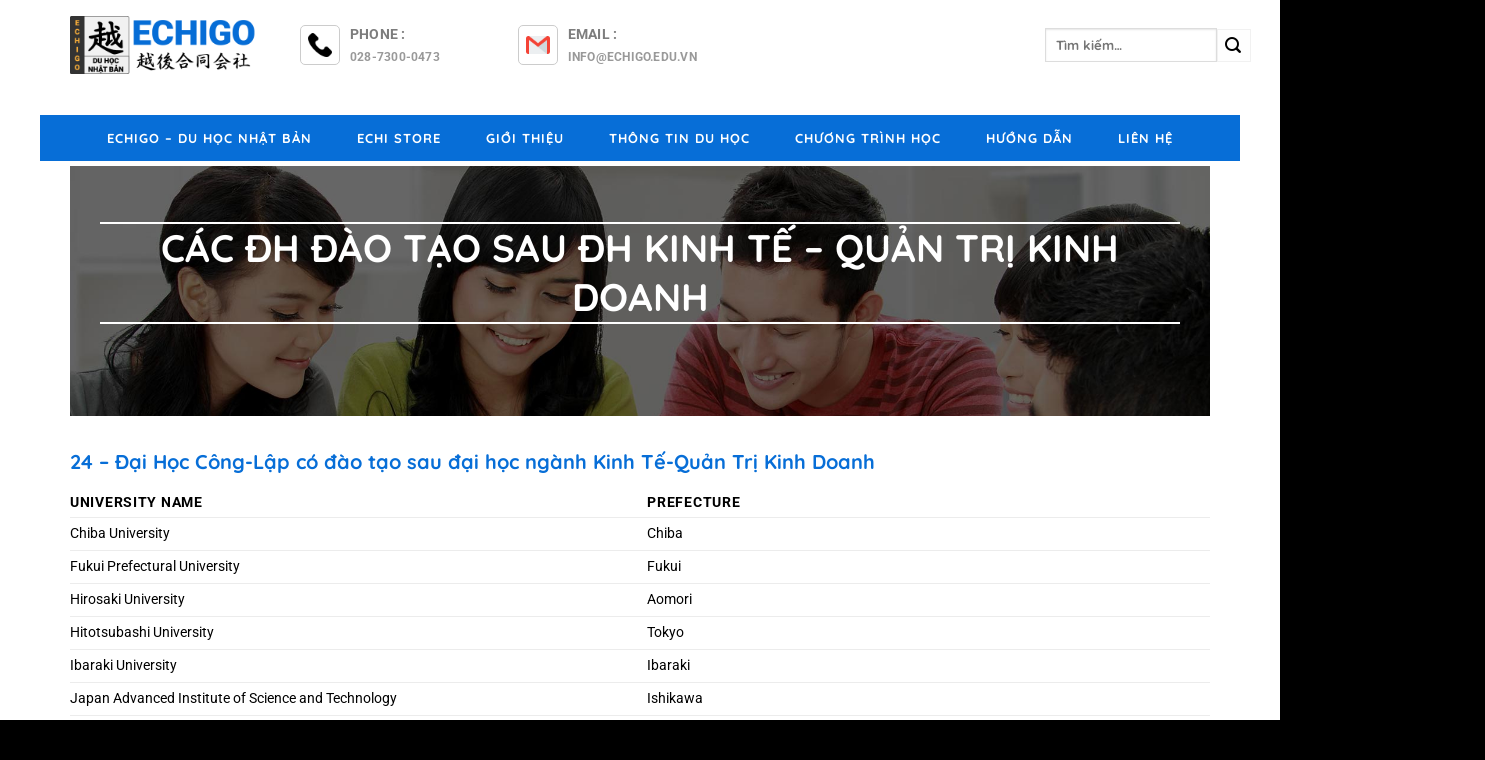

--- FILE ---
content_type: text/html; charset=UTF-8
request_url: https://echigo.edu.vn/cac-dh-dao-tao-sau-dh-kinh-te-quan-tri-kinh-doanh/
body_size: 35744
content:
<!DOCTYPE html><html lang="vi" prefix="og: https://ogp.me/ns#" class="loading-site no-js"><head><script data-no-optimize="1">var litespeed_docref=sessionStorage.getItem("litespeed_docref");litespeed_docref&&(Object.defineProperty(document,"referrer",{get:function(){return litespeed_docref}}),sessionStorage.removeItem("litespeed_docref"));</script> <meta charset="UTF-8" /><link rel="profile" href="http://gmpg.org/xfn/11" /><link rel="pingback" href="https://echigo.edu.vn/xmlrpc.php" /> <script type="litespeed/javascript">(function(html){html.className=html.className.replace(/\bno-js\b/,'js')})(document.documentElement)</script> <meta name="viewport" content="width=device-width, initial-scale=1" /><title>Các ĐH đào tạo sau ĐH Kinh tế – Quản trị kinh doanh - Echigo</title><meta name="description" content="24 – Đại Học Công-Lập có đào tạo sau đại học ngành Kinh Tế-Quản Trị Kinh Doanh UNIVERSITY NAME PREFECTURE Chiba University Chiba Fukui Prefectural University"/><meta name="robots" content="index, follow, max-snippet:-1, max-video-preview:-1, max-image-preview:large"/><link rel="canonical" href="https://echigo.edu.vn/cac-dh-dao-tao-sau-dh-kinh-te-quan-tri-kinh-doanh/" /><meta property="og:locale" content="vi_VN" /><meta property="og:type" content="article" /><meta property="og:title" content="Các ĐH đào tạo sau ĐH Kinh tế – Quản trị kinh doanh - Echigo" /><meta property="og:description" content="24 – Đại Học Công-Lập có đào tạo sau đại học ngành Kinh Tế-Quản Trị Kinh Doanh UNIVERSITY NAME PREFECTURE Chiba University Chiba Fukui Prefectural University" /><meta property="og:url" content="https://echigo.edu.vn/cac-dh-dao-tao-sau-dh-kinh-te-quan-tri-kinh-doanh/" /><meta property="og:site_name" content="Echigo" /><meta property="og:updated_time" content="2025-03-07T04:37:13+00:00" /><meta property="article:published_time" content="2025-02-12T02:53:17+00:00" /><meta property="article:modified_time" content="2025-03-07T04:37:13+00:00" /><meta name="twitter:card" content="summary_large_image" /><meta name="twitter:title" content="Các ĐH đào tạo sau ĐH Kinh tế – Quản trị kinh doanh - Echigo" /><meta name="twitter:description" content="24 – Đại Học Công-Lập có đào tạo sau đại học ngành Kinh Tế-Quản Trị Kinh Doanh UNIVERSITY NAME PREFECTURE Chiba University Chiba Fukui Prefectural University" /><meta name="twitter:label1" content="Thời gian để đọc" /><meta name="twitter:data1" content="Chưa đến một phút" /> <script type="application/ld+json" class="rank-math-schema">{"@context":"https://schema.org","@graph":[{"@type":["Person","Organization"],"@id":"https://echigo.edu.vn/#person","name":"Echigo"},{"@type":"WebSite","@id":"https://echigo.edu.vn/#website","url":"https://echigo.edu.vn","name":"Echigo","publisher":{"@id":"https://echigo.edu.vn/#person"},"inLanguage":"vi"},{"@type":"WebPage","@id":"https://echigo.edu.vn/cac-dh-dao-tao-sau-dh-kinh-te-quan-tri-kinh-doanh/#webpage","url":"https://echigo.edu.vn/cac-dh-dao-tao-sau-dh-kinh-te-quan-tri-kinh-doanh/","name":"C\u00e1c \u0110H \u0111\u00e0o t\u1ea1o sau \u0110H Kinh t\u1ebf \u2013 Qu\u1ea3n tr\u1ecb kinh doanh - Echigo","datePublished":"2025-02-12T02:53:17+00:00","dateModified":"2025-03-07T04:37:13+00:00","isPartOf":{"@id":"https://echigo.edu.vn/#website"},"inLanguage":"vi"},{"@type":"Person","@id":"https://echigo.edu.vn/author/hiennguyen-pnk/","name":"hiennguyen.pnk","url":"https://echigo.edu.vn/author/hiennguyen-pnk/","image":{"@type":"ImageObject","@id":"https://echigo.edu.vn/wp-content/litespeed/avatar/f34201d017adaefd981348b9c3d61fad.jpg?ver=1769151421","url":"https://echigo.edu.vn/wp-content/litespeed/avatar/f34201d017adaefd981348b9c3d61fad.jpg?ver=1769151421","caption":"hiennguyen.pnk","inLanguage":"vi"}},{"@type":"Article","headline":"C\u00e1c \u0110H \u0111\u00e0o t\u1ea1o sau \u0110H Kinh t\u1ebf \u2013 Qu\u1ea3n tr\u1ecb kinh doanh - Echigo","datePublished":"2025-02-12T02:53:17+00:00","dateModified":"2025-03-07T04:37:13+00:00","author":{"@id":"https://echigo.edu.vn/author/hiennguyen-pnk/","name":"hiennguyen.pnk"},"publisher":{"@id":"https://echigo.edu.vn/#person"},"description":"24 \u2013 \u0110\u1ea1i H\u1ecdc C\u00f4ng-L\u1eadp c\u00f3 \u0111\u00e0o t\u1ea1o sau \u0111\u1ea1i h\u1ecdc ng\u00e0nh Kinh T\u1ebf-Qu\u1ea3n Tr\u1ecb Kinh Doanh UNIVERSITY NAME PREFECTURE Chiba University Chiba Fukui Prefectural University","name":"C\u00e1c \u0110H \u0111\u00e0o t\u1ea1o sau \u0110H Kinh t\u1ebf \u2013 Qu\u1ea3n tr\u1ecb kinh doanh - Echigo","@id":"https://echigo.edu.vn/cac-dh-dao-tao-sau-dh-kinh-te-quan-tri-kinh-doanh/#richSnippet","isPartOf":{"@id":"https://echigo.edu.vn/cac-dh-dao-tao-sau-dh-kinh-te-quan-tri-kinh-doanh/#webpage"},"inLanguage":"vi","mainEntityOfPage":{"@id":"https://echigo.edu.vn/cac-dh-dao-tao-sau-dh-kinh-te-quan-tri-kinh-doanh/#webpage"}}]}</script> <link rel='dns-prefetch' href='//use.fontawesome.com' /><link rel='prefetch' href='https://echigo.edu.vn/wp-content/themes/flatsome/assets/js/flatsome.js?ver=8e60d746741250b4dd4e' /><link rel='prefetch' href='https://echigo.edu.vn/wp-content/themes/flatsome/assets/js/chunk.slider.js?ver=3.19.6' /><link rel='prefetch' href='https://echigo.edu.vn/wp-content/themes/flatsome/assets/js/chunk.popups.js?ver=3.19.6' /><link rel='prefetch' href='https://echigo.edu.vn/wp-content/themes/flatsome/assets/js/chunk.tooltips.js?ver=3.19.6' /><link rel='prefetch' href='https://echigo.edu.vn/wp-content/themes/flatsome/assets/js/woocommerce.js?ver=dd6035ce106022a74757' /><link rel="alternate" type="application/rss+xml" title="Dòng thông tin Echigo &raquo;" href="https://echigo.edu.vn/feed/" /><link rel="alternate" type="application/rss+xml" title="Echigo &raquo; Dòng bình luận" href="https://echigo.edu.vn/comments/feed/" /><link rel="alternate" title="oNhúng (JSON)" type="application/json+oembed" href="https://echigo.edu.vn/wp-json/oembed/1.0/embed?url=https%3A%2F%2Fechigo.edu.vn%2Fcac-dh-dao-tao-sau-dh-kinh-te-quan-tri-kinh-doanh%2F" /><link rel="alternate" title="oNhúng (XML)" type="text/xml+oembed" href="https://echigo.edu.vn/wp-json/oembed/1.0/embed?url=https%3A%2F%2Fechigo.edu.vn%2Fcac-dh-dao-tao-sau-dh-kinh-te-quan-tri-kinh-doanh%2F&#038;format=xml" /><style id='wp-img-auto-sizes-contain-inline-css' type='text/css'>img:is([sizes=auto i],[sizes^="auto," i]){contain-intrinsic-size:3000px 1500px}
/*# sourceURL=wp-img-auto-sizes-contain-inline-css */</style><link data-optimized="2" rel="stylesheet" href="https://echigo.edu.vn/wp-content/litespeed/css/8b0a6f35188e922948aff9938b714054.css?ver=df561" /><style id='wp-block-library-inline-css' type='text/css'>:root{--wp-block-synced-color:#7a00df;--wp-block-synced-color--rgb:122,0,223;--wp-bound-block-color:var(--wp-block-synced-color);--wp-editor-canvas-background:#ddd;--wp-admin-theme-color:#007cba;--wp-admin-theme-color--rgb:0,124,186;--wp-admin-theme-color-darker-10:#006ba1;--wp-admin-theme-color-darker-10--rgb:0,107,160.5;--wp-admin-theme-color-darker-20:#005a87;--wp-admin-theme-color-darker-20--rgb:0,90,135;--wp-admin-border-width-focus:2px}@media (min-resolution:192dpi){:root{--wp-admin-border-width-focus:1.5px}}.wp-element-button{cursor:pointer}:root .has-very-light-gray-background-color{background-color:#eee}:root .has-very-dark-gray-background-color{background-color:#313131}:root .has-very-light-gray-color{color:#eee}:root .has-very-dark-gray-color{color:#313131}:root .has-vivid-green-cyan-to-vivid-cyan-blue-gradient-background{background:linear-gradient(135deg,#00d084,#0693e3)}:root .has-purple-crush-gradient-background{background:linear-gradient(135deg,#34e2e4,#4721fb 50%,#ab1dfe)}:root .has-hazy-dawn-gradient-background{background:linear-gradient(135deg,#faaca8,#dad0ec)}:root .has-subdued-olive-gradient-background{background:linear-gradient(135deg,#fafae1,#67a671)}:root .has-atomic-cream-gradient-background{background:linear-gradient(135deg,#fdd79a,#004a59)}:root .has-nightshade-gradient-background{background:linear-gradient(135deg,#330968,#31cdcf)}:root .has-midnight-gradient-background{background:linear-gradient(135deg,#020381,#2874fc)}:root{--wp--preset--font-size--normal:16px;--wp--preset--font-size--huge:42px}.has-regular-font-size{font-size:1em}.has-larger-font-size{font-size:2.625em}.has-normal-font-size{font-size:var(--wp--preset--font-size--normal)}.has-huge-font-size{font-size:var(--wp--preset--font-size--huge)}.has-text-align-center{text-align:center}.has-text-align-left{text-align:left}.has-text-align-right{text-align:right}.has-fit-text{white-space:nowrap!important}#end-resizable-editor-section{display:none}.aligncenter{clear:both}.items-justified-left{justify-content:flex-start}.items-justified-center{justify-content:center}.items-justified-right{justify-content:flex-end}.items-justified-space-between{justify-content:space-between}.screen-reader-text{border:0;clip-path:inset(50%);height:1px;margin:-1px;overflow:hidden;padding:0;position:absolute;width:1px;word-wrap:normal!important}.screen-reader-text:focus{background-color:#ddd;clip-path:none;color:#444;display:block;font-size:1em;height:auto;left:5px;line-height:normal;padding:15px 23px 14px;text-decoration:none;top:5px;width:auto;z-index:100000}html :where(.has-border-color){border-style:solid}html :where([style*=border-top-color]){border-top-style:solid}html :where([style*=border-right-color]){border-right-style:solid}html :where([style*=border-bottom-color]){border-bottom-style:solid}html :where([style*=border-left-color]){border-left-style:solid}html :where([style*=border-width]){border-style:solid}html :where([style*=border-top-width]){border-top-style:solid}html :where([style*=border-right-width]){border-right-style:solid}html :where([style*=border-bottom-width]){border-bottom-style:solid}html :where([style*=border-left-width]){border-left-style:solid}html :where(img[class*=wp-image-]){height:auto;max-width:100%}:where(figure){margin:0 0 1em}html :where(.is-position-sticky){--wp-admin--admin-bar--position-offset:var(--wp-admin--admin-bar--height,0px)}@media screen and (max-width:600px){html :where(.is-position-sticky){--wp-admin--admin-bar--position-offset:0px}}

/*# sourceURL=wp-block-library-inline-css */</style><style id='global-styles-inline-css' type='text/css'>:root{--wp--preset--aspect-ratio--square: 1;--wp--preset--aspect-ratio--4-3: 4/3;--wp--preset--aspect-ratio--3-4: 3/4;--wp--preset--aspect-ratio--3-2: 3/2;--wp--preset--aspect-ratio--2-3: 2/3;--wp--preset--aspect-ratio--16-9: 16/9;--wp--preset--aspect-ratio--9-16: 9/16;--wp--preset--color--black: #000000;--wp--preset--color--cyan-bluish-gray: #abb8c3;--wp--preset--color--white: #ffffff;--wp--preset--color--pale-pink: #f78da7;--wp--preset--color--vivid-red: #cf2e2e;--wp--preset--color--luminous-vivid-orange: #ff6900;--wp--preset--color--luminous-vivid-amber: #fcb900;--wp--preset--color--light-green-cyan: #7bdcb5;--wp--preset--color--vivid-green-cyan: #00d084;--wp--preset--color--pale-cyan-blue: #8ed1fc;--wp--preset--color--vivid-cyan-blue: #0693e3;--wp--preset--color--vivid-purple: #9b51e0;--wp--preset--color--primary: #0065a9;--wp--preset--color--secondary: #fefefe;--wp--preset--color--success: #ffda1e;--wp--preset--color--alert: #b20000;--wp--preset--gradient--vivid-cyan-blue-to-vivid-purple: linear-gradient(135deg,rgb(6,147,227) 0%,rgb(155,81,224) 100%);--wp--preset--gradient--light-green-cyan-to-vivid-green-cyan: linear-gradient(135deg,rgb(122,220,180) 0%,rgb(0,208,130) 100%);--wp--preset--gradient--luminous-vivid-amber-to-luminous-vivid-orange: linear-gradient(135deg,rgb(252,185,0) 0%,rgb(255,105,0) 100%);--wp--preset--gradient--luminous-vivid-orange-to-vivid-red: linear-gradient(135deg,rgb(255,105,0) 0%,rgb(207,46,46) 100%);--wp--preset--gradient--very-light-gray-to-cyan-bluish-gray: linear-gradient(135deg,rgb(238,238,238) 0%,rgb(169,184,195) 100%);--wp--preset--gradient--cool-to-warm-spectrum: linear-gradient(135deg,rgb(74,234,220) 0%,rgb(151,120,209) 20%,rgb(207,42,186) 40%,rgb(238,44,130) 60%,rgb(251,105,98) 80%,rgb(254,248,76) 100%);--wp--preset--gradient--blush-light-purple: linear-gradient(135deg,rgb(255,206,236) 0%,rgb(152,150,240) 100%);--wp--preset--gradient--blush-bordeaux: linear-gradient(135deg,rgb(254,205,165) 0%,rgb(254,45,45) 50%,rgb(107,0,62) 100%);--wp--preset--gradient--luminous-dusk: linear-gradient(135deg,rgb(255,203,112) 0%,rgb(199,81,192) 50%,rgb(65,88,208) 100%);--wp--preset--gradient--pale-ocean: linear-gradient(135deg,rgb(255,245,203) 0%,rgb(182,227,212) 50%,rgb(51,167,181) 100%);--wp--preset--gradient--electric-grass: linear-gradient(135deg,rgb(202,248,128) 0%,rgb(113,206,126) 100%);--wp--preset--gradient--midnight: linear-gradient(135deg,rgb(2,3,129) 0%,rgb(40,116,252) 100%);--wp--preset--font-size--small: 13px;--wp--preset--font-size--medium: 20px;--wp--preset--font-size--large: 36px;--wp--preset--font-size--x-large: 42px;--wp--preset--spacing--20: 0.44rem;--wp--preset--spacing--30: 0.67rem;--wp--preset--spacing--40: 1rem;--wp--preset--spacing--50: 1.5rem;--wp--preset--spacing--60: 2.25rem;--wp--preset--spacing--70: 3.38rem;--wp--preset--spacing--80: 5.06rem;--wp--preset--shadow--natural: 6px 6px 9px rgba(0, 0, 0, 0.2);--wp--preset--shadow--deep: 12px 12px 50px rgba(0, 0, 0, 0.4);--wp--preset--shadow--sharp: 6px 6px 0px rgba(0, 0, 0, 0.2);--wp--preset--shadow--outlined: 6px 6px 0px -3px rgb(255, 255, 255), 6px 6px rgb(0, 0, 0);--wp--preset--shadow--crisp: 6px 6px 0px rgb(0, 0, 0);}:where(body) { margin: 0; }.wp-site-blocks > .alignleft { float: left; margin-right: 2em; }.wp-site-blocks > .alignright { float: right; margin-left: 2em; }.wp-site-blocks > .aligncenter { justify-content: center; margin-left: auto; margin-right: auto; }:where(.is-layout-flex){gap: 0.5em;}:where(.is-layout-grid){gap: 0.5em;}.is-layout-flow > .alignleft{float: left;margin-inline-start: 0;margin-inline-end: 2em;}.is-layout-flow > .alignright{float: right;margin-inline-start: 2em;margin-inline-end: 0;}.is-layout-flow > .aligncenter{margin-left: auto !important;margin-right: auto !important;}.is-layout-constrained > .alignleft{float: left;margin-inline-start: 0;margin-inline-end: 2em;}.is-layout-constrained > .alignright{float: right;margin-inline-start: 2em;margin-inline-end: 0;}.is-layout-constrained > .aligncenter{margin-left: auto !important;margin-right: auto !important;}.is-layout-constrained > :where(:not(.alignleft):not(.alignright):not(.alignfull)){margin-left: auto !important;margin-right: auto !important;}body .is-layout-flex{display: flex;}.is-layout-flex{flex-wrap: wrap;align-items: center;}.is-layout-flex > :is(*, div){margin: 0;}body .is-layout-grid{display: grid;}.is-layout-grid > :is(*, div){margin: 0;}body{padding-top: 0px;padding-right: 0px;padding-bottom: 0px;padding-left: 0px;}a:where(:not(.wp-element-button)){text-decoration: none;}:root :where(.wp-element-button, .wp-block-button__link){background-color: #32373c;border-width: 0;color: #fff;font-family: inherit;font-size: inherit;font-style: inherit;font-weight: inherit;letter-spacing: inherit;line-height: inherit;padding-top: calc(0.667em + 2px);padding-right: calc(1.333em + 2px);padding-bottom: calc(0.667em + 2px);padding-left: calc(1.333em + 2px);text-decoration: none;text-transform: inherit;}.has-black-color{color: var(--wp--preset--color--black) !important;}.has-cyan-bluish-gray-color{color: var(--wp--preset--color--cyan-bluish-gray) !important;}.has-white-color{color: var(--wp--preset--color--white) !important;}.has-pale-pink-color{color: var(--wp--preset--color--pale-pink) !important;}.has-vivid-red-color{color: var(--wp--preset--color--vivid-red) !important;}.has-luminous-vivid-orange-color{color: var(--wp--preset--color--luminous-vivid-orange) !important;}.has-luminous-vivid-amber-color{color: var(--wp--preset--color--luminous-vivid-amber) !important;}.has-light-green-cyan-color{color: var(--wp--preset--color--light-green-cyan) !important;}.has-vivid-green-cyan-color{color: var(--wp--preset--color--vivid-green-cyan) !important;}.has-pale-cyan-blue-color{color: var(--wp--preset--color--pale-cyan-blue) !important;}.has-vivid-cyan-blue-color{color: var(--wp--preset--color--vivid-cyan-blue) !important;}.has-vivid-purple-color{color: var(--wp--preset--color--vivid-purple) !important;}.has-primary-color{color: var(--wp--preset--color--primary) !important;}.has-secondary-color{color: var(--wp--preset--color--secondary) !important;}.has-success-color{color: var(--wp--preset--color--success) !important;}.has-alert-color{color: var(--wp--preset--color--alert) !important;}.has-black-background-color{background-color: var(--wp--preset--color--black) !important;}.has-cyan-bluish-gray-background-color{background-color: var(--wp--preset--color--cyan-bluish-gray) !important;}.has-white-background-color{background-color: var(--wp--preset--color--white) !important;}.has-pale-pink-background-color{background-color: var(--wp--preset--color--pale-pink) !important;}.has-vivid-red-background-color{background-color: var(--wp--preset--color--vivid-red) !important;}.has-luminous-vivid-orange-background-color{background-color: var(--wp--preset--color--luminous-vivid-orange) !important;}.has-luminous-vivid-amber-background-color{background-color: var(--wp--preset--color--luminous-vivid-amber) !important;}.has-light-green-cyan-background-color{background-color: var(--wp--preset--color--light-green-cyan) !important;}.has-vivid-green-cyan-background-color{background-color: var(--wp--preset--color--vivid-green-cyan) !important;}.has-pale-cyan-blue-background-color{background-color: var(--wp--preset--color--pale-cyan-blue) !important;}.has-vivid-cyan-blue-background-color{background-color: var(--wp--preset--color--vivid-cyan-blue) !important;}.has-vivid-purple-background-color{background-color: var(--wp--preset--color--vivid-purple) !important;}.has-primary-background-color{background-color: var(--wp--preset--color--primary) !important;}.has-secondary-background-color{background-color: var(--wp--preset--color--secondary) !important;}.has-success-background-color{background-color: var(--wp--preset--color--success) !important;}.has-alert-background-color{background-color: var(--wp--preset--color--alert) !important;}.has-black-border-color{border-color: var(--wp--preset--color--black) !important;}.has-cyan-bluish-gray-border-color{border-color: var(--wp--preset--color--cyan-bluish-gray) !important;}.has-white-border-color{border-color: var(--wp--preset--color--white) !important;}.has-pale-pink-border-color{border-color: var(--wp--preset--color--pale-pink) !important;}.has-vivid-red-border-color{border-color: var(--wp--preset--color--vivid-red) !important;}.has-luminous-vivid-orange-border-color{border-color: var(--wp--preset--color--luminous-vivid-orange) !important;}.has-luminous-vivid-amber-border-color{border-color: var(--wp--preset--color--luminous-vivid-amber) !important;}.has-light-green-cyan-border-color{border-color: var(--wp--preset--color--light-green-cyan) !important;}.has-vivid-green-cyan-border-color{border-color: var(--wp--preset--color--vivid-green-cyan) !important;}.has-pale-cyan-blue-border-color{border-color: var(--wp--preset--color--pale-cyan-blue) !important;}.has-vivid-cyan-blue-border-color{border-color: var(--wp--preset--color--vivid-cyan-blue) !important;}.has-vivid-purple-border-color{border-color: var(--wp--preset--color--vivid-purple) !important;}.has-primary-border-color{border-color: var(--wp--preset--color--primary) !important;}.has-secondary-border-color{border-color: var(--wp--preset--color--secondary) !important;}.has-success-border-color{border-color: var(--wp--preset--color--success) !important;}.has-alert-border-color{border-color: var(--wp--preset--color--alert) !important;}.has-vivid-cyan-blue-to-vivid-purple-gradient-background{background: var(--wp--preset--gradient--vivid-cyan-blue-to-vivid-purple) !important;}.has-light-green-cyan-to-vivid-green-cyan-gradient-background{background: var(--wp--preset--gradient--light-green-cyan-to-vivid-green-cyan) !important;}.has-luminous-vivid-amber-to-luminous-vivid-orange-gradient-background{background: var(--wp--preset--gradient--luminous-vivid-amber-to-luminous-vivid-orange) !important;}.has-luminous-vivid-orange-to-vivid-red-gradient-background{background: var(--wp--preset--gradient--luminous-vivid-orange-to-vivid-red) !important;}.has-very-light-gray-to-cyan-bluish-gray-gradient-background{background: var(--wp--preset--gradient--very-light-gray-to-cyan-bluish-gray) !important;}.has-cool-to-warm-spectrum-gradient-background{background: var(--wp--preset--gradient--cool-to-warm-spectrum) !important;}.has-blush-light-purple-gradient-background{background: var(--wp--preset--gradient--blush-light-purple) !important;}.has-blush-bordeaux-gradient-background{background: var(--wp--preset--gradient--blush-bordeaux) !important;}.has-luminous-dusk-gradient-background{background: var(--wp--preset--gradient--luminous-dusk) !important;}.has-pale-ocean-gradient-background{background: var(--wp--preset--gradient--pale-ocean) !important;}.has-electric-grass-gradient-background{background: var(--wp--preset--gradient--electric-grass) !important;}.has-midnight-gradient-background{background: var(--wp--preset--gradient--midnight) !important;}.has-small-font-size{font-size: var(--wp--preset--font-size--small) !important;}.has-medium-font-size{font-size: var(--wp--preset--font-size--medium) !important;}.has-large-font-size{font-size: var(--wp--preset--font-size--large) !important;}.has-x-large-font-size{font-size: var(--wp--preset--font-size--x-large) !important;}
/*# sourceURL=global-styles-inline-css */</style><style id='font-awesome-svg-styles-default-inline-css' type='text/css'>.svg-inline--fa {
  display: inline-block;
  height: 1em;
  overflow: visible;
  vertical-align: -.125em;
}
/*# sourceURL=font-awesome-svg-styles-default-inline-css */</style><style id='font-awesome-svg-styles-inline-css' type='text/css'>.wp-block-font-awesome-icon svg::before,
   .wp-rich-text-font-awesome-icon svg::before {content: unset;}
/*# sourceURL=font-awesome-svg-styles-inline-css */</style><style id='woocommerce-inline-inline-css' type='text/css'>.woocommerce form .form-row .required { visibility: visible; }
/*# sourceURL=woocommerce-inline-inline-css */</style><link rel='stylesheet' id='font-awesome-official-css' href='https://use.fontawesome.com/releases/v6.7.2/css/all.css' type='text/css' media='all' integrity="sha384-nRgPTkuX86pH8yjPJUAFuASXQSSl2/bBUiNV47vSYpKFxHJhbcrGnmlYpYJMeD7a" crossorigin="anonymous" /><style id='__EPYT__style-inline-css' type='text/css'>.epyt-gallery-thumb {
                        width: 33.333%;
                }
                
/*# sourceURL=__EPYT__style-inline-css */</style><style id='flatsome-main-inline-css' type='text/css'>@font-face {
				font-family: "fl-icons";
				font-display: block;
				src: url(https://echigo.edu.vn/wp-content/themes/flatsome/assets/css/icons/fl-icons.eot?v=3.19.6);
				src:
					url(https://echigo.edu.vn/wp-content/themes/flatsome/assets/css/icons/fl-icons.eot#iefix?v=3.19.6) format("embedded-opentype"),
					url(https://echigo.edu.vn/wp-content/themes/flatsome/assets/css/icons/fl-icons.woff2?v=3.19.6) format("woff2"),
					url(https://echigo.edu.vn/wp-content/themes/flatsome/assets/css/icons/fl-icons.ttf?v=3.19.6) format("truetype"),
					url(https://echigo.edu.vn/wp-content/themes/flatsome/assets/css/icons/fl-icons.woff?v=3.19.6) format("woff"),
					url(https://echigo.edu.vn/wp-content/themes/flatsome/assets/css/icons/fl-icons.svg?v=3.19.6#fl-icons) format("svg");
			}
/*# sourceURL=flatsome-main-inline-css */</style><link rel='stylesheet' id='font-awesome-official-v4shim-css' href='https://use.fontawesome.com/releases/v6.7.2/css/v4-shims.css' type='text/css' media='all' integrity="sha384-npPMK6zwqNmU3qyCCxEcWJkLBNYxEFM1nGgSoAWuCCXqVVz0cvwKEMfyTNkOxM2N" crossorigin="anonymous" /> <script type="litespeed/javascript" data-src="https://echigo.edu.vn/wp-includes/js/jquery/jquery.min.js" id="jquery-core-js"></script> <script id="wc-add-to-cart-js-extra" type="litespeed/javascript">var wc_add_to_cart_params={"ajax_url":"/wp-admin/admin-ajax.php","wc_ajax_url":"/?wc-ajax=%%endpoint%%","i18n_view_cart":"Xem gi\u1ecf h\u00e0ng","cart_url":"https://echigo.edu.vn/gio-hang/","is_cart":"","cart_redirect_after_add":"no"}</script> <script id="__ytprefs__-js-extra" type="litespeed/javascript">var _EPYT_={"ajaxurl":"https://echigo.edu.vn/wp-admin/admin-ajax.php","security":"fb4b4d8139","gallery_scrolloffset":"20","eppathtoscripts":"https://echigo.edu.vn/wp-content/plugins/youtube-embed-plus/scripts/","eppath":"https://echigo.edu.vn/wp-content/plugins/youtube-embed-plus/","epresponsiveselector":"[\"iframe.__youtube_prefs_widget__\"]","epdovol":"1","version":"14.2.4","evselector":"iframe.__youtube_prefs__[src], iframe[src*=\"youtube.com/embed/\"], iframe[src*=\"youtube-nocookie.com/embed/\"]","ajax_compat":"","maxres_facade":"eager","ytapi_load":"light","pause_others":"","stopMobileBuffer":"1","facade_mode":"","not_live_on_channel":""}</script> <link rel="https://api.w.org/" href="https://echigo.edu.vn/wp-json/" /><link rel="alternate" title="JSON" type="application/json" href="https://echigo.edu.vn/wp-json/wp/v2/pages/1113" /><link rel="EditURI" type="application/rsd+xml" title="RSD" href="https://echigo.edu.vn/xmlrpc.php?rsd" /><meta name="generator" content="WordPress 6.9" /><link rel='shortlink' href='https://echigo.edu.vn/?p=1113' /> <script type="litespeed/javascript">window.ccb_nonces={"ccb_payment":"25721fbb96","ccb_contact_form":"3a9c2cf0e7","ccb_woo_checkout":"3177e0ed33","ccb_add_order":"bbc8a3fe8f","ccb_orders":"70ea0e7532","ccb_update_order":"00ab4db568","ccb_send_invoice":"af2ce0edd4","ccb_get_invoice":"426bb0946e","ccb_wp_hook_nonce":"d3ee564638","ccb_razorpay_receive":"7d14d38018","ccb_woocommerce_payment":"4803d909bd"}</script><script type="litespeed/javascript" data-src="https://cdn.fchat.vn/assets/embed/webchat.js?id=666b8cce5326187adc71e3d9"></script><link rel="preconnect" href="https://fonts.googleapis.com"><link rel="preconnect" href="https://fonts.gstatic.com" crossorigin><link rel="preconnect" href="https://fonts.googleapis.com"><link rel="preconnect" href="https://fonts.gstatic.com" crossorigin> <script type="litespeed/javascript" data-src="https://www.googletagmanager.com/gtag/js?id=AW-17130397083"></script> <script type="litespeed/javascript">window.dataLayer=window.dataLayer||[];function gtag(){dataLayer.push(arguments)}
gtag('js',new Date());gtag('config','AW-17130397083')</script>  <script type="litespeed/javascript" data-src="https://www.googletagmanager.com/gtag/js?id=G-GGPLTE561W"></script> <script type="litespeed/javascript">window.dataLayer=window.dataLayer||[];function gtag(){dataLayer.push(arguments)}
gtag('js',new Date());gtag('config','G-GGPLTE561W')</script> <noscript><style>.woocommerce-product-gallery{ opacity: 1 !important; }</style></noscript> <script type="litespeed/javascript">document.addEventListener("DOMContentLiteSpeedLoaded",function(){let dropdowns=document.querySelectorAll('.portfolio-child-dropdown');let portfolioItems=document.querySelectorAll('.portfolio-item');let filterText=document.getElementById('filter-text');let selectedFilters=document.getElementById('selected-filters');let clearFiltersButton=document.getElementById('clear-filters');let noResultsMessage=document.getElementById('no-results');let strictFilter=document.getElementById('strict-filter');function filterPortfolio(){let selectedNames=[];let selectedCategories=[];let hasResults=!1;dropdowns.forEach(dropdown=>{let selectedValue=dropdown.value;if(selectedValue){let selectedName=dropdown.options[dropdown.selectedIndex].text;selectedNames.push(selectedName);selectedCategories.push("category-"+selectedValue)}});if(selectedNames.length>0){filterText.innerText=selectedNames.join(", ");selectedFilters.style.display="block"}else{selectedFilters.style.display="none"}
portfolioItems.forEach(item=>{let matchesCategories=strictFilter.checked?selectedCategories.every(cat=>item.classList.contains(cat)):selectedCategories.some(cat=>item.classList.contains(cat));item.style.display=matchesCategories?"block":"none";hasResults||=matchesCategories});noResultsMessage.style.display=hasResults?"none":"block"}
dropdowns.forEach(dropdown=>dropdown.addEventListener('change',filterPortfolio));strictFilter.addEventListener('change',filterPortfolio);clearFiltersButton.addEventListener('click',()=>{dropdowns.forEach(dropdown=>dropdown.value="");selectedFilters.style.display="none";noResultsMessage.style.display="none";filterText.innerText="";strictFilter.checked=!1;portfolioItems.forEach(item=>item.style.display="block")})})</script><style>#mega-menu-wrap-primary #mega-menu-primary > li.mega-menu-flyout ul.mega-sub-menu {
	margin-top: 2px;
}
	#mega-menu-wrap-primary #mega-menu-primary > li.mega-menu-flyout ul.mega-sub-menu li.mega-menu-item a.mega-menu-link {
		padding: 5px 25px 5px 25px;
	}
	#mega-menu-wrap-primary #mega-menu-primary > li.mega-menu-item > a.mega-menu-link {
	font-size: 13px;
	letter-spacing: 1px;
	font-weight:500!important;
}
	#mega-menu-wrap-primary #mega-menu-primary > li.mega-menu-item > a.mega-menu-link::hover {
		font-weight:500!important;
	}
	
	header#header {
		font-family: "Quicksand", sans-serif;
	}
	
	#mega-menu-wrap-primary #mega-menu-primary > li.mega-menu-item > a.mega-menu-link::before {
	 content: "";
	 position: absolute;
	 width: 0;
	 height: 4px;
	 background-color: #ffffff;
	 bottom: -3px;
	 left: 0;
	 transition: width 0.4s;
	}
	
	.header-main .header-inner:after  {
		display: none;
	}

	.header-main .header-inner .flex-grow {
		flex: none;
	/* 	margin-right: 0; */
	}

	.header-main .header-inner .flex-col.hide-for-medium.flex-right .header-nav {
		flex-flow: row;
	}

	.header-search-form-wrapper .searchform .flex-row {
		justify-content: flex-start;
	}

	.header-search-form-wrapper .searchform .submit-button {
		color: #000000;
	}
	
	.header-bottom {
        position: relative;
		top: 25px;
		margin: 0 auto;
    }
		
	@media (min-width: 992px) {
		.header-bottom {
			width: 960px;
		}
	}

	@media (min-width: 1200px) {
		.header-bottom {
			width: 1200px;
		}
	}
	
	#mega-menu-wrap-primary #mega-menu-primary > li.mega-menu-item {
		margin: 0 45px 0 0;
	}

	#mega-menu-wrap-primary #mega-menu-primary > li.mega-menu-item > a.mega-menu-link {
		font-size: 13px;
		letter-spacing: 1px;
	}
	/* ẩn mũi tên trong menu nào có submenu trên pc */
	@media (min-width: 992px) { 
		#mega-menu-wrap-primary #mega-menu-primary > li.mega-menu-item > a.mega-menu-link span.mega-indicator {
			display: none;
		} 
	}</style> <script type="litespeed/javascript">document.addEventListener("DOMContentLiteSpeedLoaded",function(){let menuItems=document.querySelectorAll("#mega-menu-wrap-primary #mega-menu-primary > li.mega-menu-item > a.mega-menu-link");let subItems=document.querySelectorAll("#mega-menu-wrap-primary #mega-menu-primary > li.mega-menu-flyout ul.mega-sub-menu li.mega-menu-item > a.mega-menu-link");let currentUrl=window.location.href;menuItems.forEach((item)=>{if(item.getAttribute("href")===currentUrl){item.classList.add("active")}});function activateMenu(item){while(item){item.classList.add("active");let parentLi=item.parentElement;if(!parentLi||!parentLi.classList.contains("mega-menu-item"))break;let parentUl=parentLi.parentElement;if(!parentUl||parentUl.id==="mega-menu-primary")break;item=parentUl.previousElementSibling?.classList.contains("mega-menu-link")?parentUl.previousElementSibling:null}}
subItems.forEach((item)=>{if(item.getAttribute("href")===currentUrl){activateMenu(item)}})})</script><style class="wpcode-css-snippet">/* bỏ padding y để form bằng với đoạn text bên trái */
.dangky__tuvan__col > .col-inner.box-shadow-2 {
	padding: 0 10px !important;
}

/* bỏ border radius của các ô input */
.dangky__tuvan__col .with_frm_style input[type=text], .dangky__tuvan__col .with_frm_style input[type=password], .dangky__tuvan__col .with_frm_style input[type=email], .dangky__tuvan__col .with_frm_style input[type=number], .dangky__tuvan__col .with_frm_style input[type=url], .dangky__tuvan__col .with_frm_style input[type=tel], .dangky__tuvan__col .with_frm_style input[type=phone], .dangky__tuvan__col .with_frm_style input[type=search], .dangky__tuvan__col .with_frm_style select, .dangky__tuvan__col .with_frm_style textarea, .dangky__tuvan__col .frm_form_fields_style, .dangky__tuvan__col .with_frm_style .frm_scroll_box .frm_opt_container, .dangky__tuvan__col .frm_form_fields_active_style, .dangky__tuvan__col .frm_form_fields_error_style, .dangky__tuvan__col .with_frm_style .frm-card-element.StripeElement, .dangky__tuvan__col .with_frm_style .frm_slimselect.ss-main {
	border-radius: 0;
	resize: none;
	padding-top: 12px;
    padding-bottom: 12px;
    line-height: 1.625;
    height: auto;
}

/* bỏ phần background trắng mặc định của formidable */
.dangky__tuvan__col .with_frm_style {
	--fieldset-bg-color: transparent;
}

/* bỏ box-shadow của form */
.dangky__tuvan__col .col-inner.box-shadow-2 {
	box-shadow: none;
}

/* style lable */
.dangky__tuvan__col #field_en1n_label {
	color: #ffffff;
}

/* style button gửi */
.dangky__tuvan__col #popmake-1868 .frm_style_formidable-style.with_frm_style .frm_compact .frm_dropzone.dz-clickable .dz-message, .dangky__tuvan__col .frm_style_formidable-style.with_frm_style input[type=submit], .dangky__tuvan__col #popmake-1868 .frm_style_formidable-style.with_frm_style .frm_submit input[type=button], .dangky__tuvan__col .frm_style_formidable-style.with_frm_style .frm_submit button, .dangky__tuvan__col #popmake-1868 .frm_form_submit_style, .dangky__tuvan__col #popmake-1868 .frm_style_formidable-style.with_frm_style .frm-edit-page-btn {
	margin: 0;
	border: none;
	border-radius: 0;
	box-shadow: none;
	padding: 10px 30px;
	font-weight: bold;
}

/* bỏ phần padding bottom thừa của phần đăng ký */
.counsel_info {
	padding: 0 15px 0;
}</style><style class="wpcode-css-snippet">/* button liên hệ */
a.button.primary.contact__btn.pum-trigger:hover {
	transform: scale(1.2);
}

/* style button gửi */
#popmake-1868 .frm_style_formidable-style.with_frm_style .frm_compact .frm_dropzone.dz-clickable .dz-message, .frm_style_formidable-style.with_frm_style input[type=submit], #popmake-1868 .frm_style_formidable-style.with_frm_style .frm_submit input[type=button], .frm_style_formidable-style.with_frm_style .frm_submit button, #popmake-1868 .frm_form_submit_style, #popmake-1868 .frm_style_formidable-style.with_frm_style .frm-edit-page-btn {
	display: block;
	margin: 0 auto;
    background-color: #076ed7;
    color: #fff;
    border-color: transparent;
}

/* border */
.pum-theme-1850 .pum-container, .pum-theme-lightbox .pum-container {
	border: 8px solid #076ed7;
}

/* label của input */
.with_frm_style .frm_primary_label, .frm_form_field form-field .frm_primary_label {
	color: #000000;
}

/* tiêu đề popup */
.pum-theme-1850 .pum-title, .pum-theme-lightbox .pum-title {
	text-align: center;
	color: #076ed7;
	font-weight: bold;
}

/* text area bỏ resize */
#popmake-1868 .with_frm_style input[type=text], #popmake-1868 .with_frm_style input[type=password], #popmake-1868 .with_frm_style input[type=email], #popmake-1868 .with_frm_style input[type=number], #popmake-1868 .with_frm_style input[type=url], #popmake-1868 .with_frm_style input[type=tel], #popmake-1868 .with_frm_style input[type=phone], #popmake-1868 .with_frm_style input[type=search], .with_frm_style select, #popmake-1868 .with_frm_style textarea, #popmake-1868 .frm_form_fields_style, #popmake-1868 .with_frm_style .frm_scroll_box .frm_opt_container, #popmake-1868 .frm_form_fields_active_style, #popmake-1868 .frm_form_fields_error_style, #popmake-1868 .with_frm_style .frm-card-element.StripeElement, #popmake-1868 .with_frm_style .frm_slimselect.ss-main {
	resize: none;
}</style><style class="wpcode-css-snippet">.off-canvas .sidebar-menu {
    /* padding: 30px 0; */
	padding: 0 !important;
}

.flowplayer {
	margin: 0 auto 0.8em auto;}
.section-title b{
	background-color: #fff;
    display: block;
    flex: 1;
    height: 2px;
	opacity:1;
}

/*/////////////////////////////*/
.title h1{
	font-size: 35px;
}
/* ///////////////////
Phần boxshadow cho bảng giá */
.pricing-box .box-shadow-3 {
    border-style: solid;
    border-width: 0 0 5px 0;
    border-color: #076ed7;
    box-shadow: 0 0 10px 0 #076ed7;
    transition: background 0.3s, border 0.3s, border-radius 0.3s, box-shadow 0.3s;

}
.pricing-box-hot .box-shadow-3{
border-style: solid;
    border-width: 0 0 5px 0;
    border-color: #FB9008;
    box-shadow: 0 0 10px 0 #FB9008;
    transition: background 0.3s, border 0.3s, border-radius 0.3s, box-shadow 0.3s;
    margin: -10px 10px -14px 10px;
    --e-column-margin-right: 10px;
    --e-column-margin-left: 10px;
    padding: 30px 10px 30px 10px;
}
@media (max-width: 768px) {
	.pricing-box-hot .box-shadow-3{
	border-width: 0 0 5px 0;
    border-color: #FB9008;
    box-shadow: 0 0 10px 0 #FB9008;
    transition: background 0.3s, border 0.3s, border-radius 0.3s, box-shadow 0.3s;
	 margin: 0 0px 0 0;
	}
}
/* ////////////////////////
Phần hiệu ứng nút liên hệ */
.button-border-effect::before {
    content: "";
    position: absolute;
    top: -8px;
    left: -8px;
    right: -8px;
    bottom: -8px;
    border: 2px solid white;
    border-radius: 5px;
    animation: borderAnimation 2s linear infinite;
}

@keyframes borderAnimation {
    0% {
        clip-path: inset(0 100% 100% 0);
    }
    25% {
        clip-path: inset(0 0 100% 0);
    }
    50% {
        clip-path: inset(0 0 0 100%);
    }
    75% {
        clip-path: inset(100% 0 0 0);
    }
    100% {
        clip-path: inset(0 100% 100% 0);
    }
}

.button-border-effect:hover {
    background: rgb(7, 110, 215); /* Màu nền khi hover */
}
/* 
//////////////////
Phần portfolio */
#portfolio-container {
    display: grid;
    grid-template-columns: repeat(3, 2fr); /* 3 cột trên màn hình lớn */
    gap: 24px;
    padding: 24px;
    max-width: 1200px;
    margin: auto; /* Căn giữa */
    justify-content: center;
	overflow-x: none;
	overflow-y: scroll;
	height: 550px
}
.portfolio-content h3 {
      font-size: 18px;
    font-weight: bold;
    margin-bottom: 10px;
    min-height: 60px;
    overflow: hidden;
    text-overflow: ellipsis;
    white-space: normal;
    display: -webkit-box;
    -webkit-line-clamp: 2;
    -webkit-box-orient: vertical;
}
.post-title{
	 margin-bottom: 10px;
    min-height: 50px;
    overflow: hidden;
    text-overflow: ellipsis;
    white-space: normal;
	display: -webkit-box;
    -webkit-line-clamp: 2;
    -webkit-box-orient: vertical;
}
.portfolio-item {
       border: 1px solid #ddd;
    border-radius: 8px;
    background-color: #fff;
    box-shadow: 0 2px 4px rgba(0, 0, 0, 0.1);
    text-align: center;
    
    flex-direction: column;
    align-items: center;
    width: 100%; /* Định kích thước card */
    height: 100%; /* Tự động co giãn theo nội dung */
    padding: 15px;
    transition: transform 0.3s ease-in-out;
    }
.portfolio-image-box {
    width: 100%;
    height: 250px; /* Giữ nguyên chiều cao ảnh */
    overflow: hidden;
    display: flex;
    align-items: center;
    justify-content: center;
    transition: height 0.3s ease-in-out;
}

.portfolio-image-box img {
    width: 100%;
    height: 100%;
    object-fit: cover; /* Giữ tỷ lệ ảnh */
}
    .portfolio-content {
        padding: 10px;

    }
    .portfolio-category {
		display:inline-block;
		padding:5px;
        font-size: 14px;
        color: #000;
    }

.portfolio-excerpt{
	 font-size: 14px;
	color:#000;
	margin:-10px 0 10px 0;
	display: -webkit-box;
    -webkit-line-clamp: 2; /* Hiển thị tối đa 2 dòng */
    -webkit-box-orient: vertical;
    overflow: hidden;
    text-overflow: ellipsis; /* Hiển thị dấu "..." nếu vượt quá */
    max-height: 3em; /* Chiều cao tối đa (tùy chỉnh) */
    line-height: 1.5em; /* Đảm bảo căn chỉnh dòng phù hợp */
}


  .portfolio-read-more {
        display: inline-block;
        background-color: #0073e6;
        color: #fff;
        padding: 8px 12px;
        border-radius: 5px;
        text-decoration: none;
    }
    .portfolio-read-more:hover {
        background-color: #0073e6;
		color:#fff;
    }

/* Responsive cho tablet (2 cột) */
@media (max-width: 1024px) {
    #portfolio-container {
        grid-template-columns: repeat(2, 1fr);
    }

    .portfolio-image-box {
        height: 180px; /* Điều chỉnh kích thước trên tablet */
    }
}

/* Responsive cho mobile (1 cột) */
@media (max-width: 768px) {
    #portfolio-container {
        grid-template-columns: 1fr;
    }

    .portfolio-image-box {
        height: 160px; /* Điều chỉnh kích thước trên mobile */
    }
	 .portfolio-category {
		display:block;
		padding:0px;
        font-size: 14px;
        color: #000;
		margin:0px;
    }
	.portfolio-excerpt{margin: 10px 0px 10px 0px}
}

/************************************/
/* Định dạng khu vực bộ lọc */
#selected-filters {
    gap: 5px; /* Khoảng cách giữa chữ và nút */
    background: rgba(7, 110, 215, 0.1); /* Nền nhạt hơn để nổi bật */
    padding: 8px 6px; /* Làm lớn hơn một chút để cân đối */
    border-radius: 20px; /* Bo tròn đều cả chữ và nút */
    color: rgb(7, 110, 215); /* Màu chữ cùng tông */
    font-weight: 500;
    font-size: 12px; /* Chữ nhỏ hơn */
}
.clear-left{
	clear:right;
}
/* Thiết kế nút Clear All nhỏ gọn */
#clear-filters {
	float:right;
	margin:-4px;
	clear: both;
	margin-bottom:0;
	margin-right: 0;
    background: rgb(7, 110, 215); /* Cùng màu với nền */
    color: white;
    border: none;
    font-weight: 500;
    cursor: pointer;
    padding: 0px 10px;
    border-radius: 15px; /* Bo tròn đều với phần chữ */
    transition: background 0.2s ease, transform 0.2s ease;
}
#clear-filters {
	clear: both;
}
/* Hover: làm sáng nhẹ */
#clear-filters:hover {
    background: rgb(5, 90, 190); /* Màu xanh nhẹ hơn khi hover */
}




/* Khi click giữ, không thay đổi kích thước */
#clear-filters:active {
    transform: scale(0.95);
}

/* Responsive: làm nhỏ hơn trên mobile */
@media (max-width: 768px) {
    #selected-filters {
      font-size: 14px;
       
    }

    #clear-filters {
       font-size: 12px;
        padding: 1px 11px;
     
    }
}

/* form*/
/* ======= STYLE DROPDOWN ======= */
.portfolio-child-dropdown {
    width: 100%;
    
    font-size: 16px;
    font-weight: 500;
    border: none;
    border-bottom: 2px solid #000; /* Chỉ có viền dưới */
    background: transparent;
    color: #333;
    transition: all 0.3s ease-in-out;
    outline: none;
    appearance: none;
    cursor: pointer;
}

/* Khi hover vào dropdown */
.portfolio-child-dropdown:hover {
    border-color: #0073e6;
}

/* Khi click vào dropdown */
.portfolio-child-dropdown:focus {
    border-color: #0073e6;
    box-shadow: 0 2px 6px rgba(0, 115, 230, 0.2);
}

/* ======= DROPDOWN STYLE (ICON MŨI TÊN) ======= */
.portfolio-child-dropdown {
    background: url("data:image/svg+xml;utf8,<svg fill='%23000000' viewBox='0 0 24 24' width='16' height='16' xmlns='http://www.w3.org/2000/svg'><path d='M7 10l5 5 5-5z'/></svg>") no-repeat right 10px center;
    background-size: 16px;
    padding-right: 30px; /* Chừa khoảng trống cho icon */
}

/* ======= STYLE CHO DROPDOWN OPTIONS ======= */
.portfolio-child-dropdown option {
    background: #fff;
    color: #333;
    font-size: 16px;
}

/* ======= RESPONSIVE ======= */
@media (max-width: 768px) {
    .portfolio-child-dropdown {
        font-size: 14px;
       
    }
}</style><style class="wpcode-css-snippet">.custom-accordion {
    color: #076fd7;
	border: 1px solid #232f3e;
    border-radius: 5px;
    overflow: hidden;
    max-width: 800px;
    margin: auto;
}
.accordion-item {
     border-top: 1px solid #232f3e;
    margin-bottom: 10px; /* Tạo khoảng cách 10px giữa các ô */
    border-radius: 5px; /* Bo tròn từng ô cho đẹp mắt */
}
.wp-block-media-text.has-media-on-the-right .wp-block-media-text__content {
	margin-right: -100px;
}

.wp-block-media-text:not(.has-media-on-the-right) .wp-block-media-text__content {
	margin-left: -100px;
}

.signup_btn {
	color: #182230;
	font-weight: 100;
}
.font_size_icon{
	font-size:50px;
	color:#818a91;
	text-align: center;
}
.nav-top-link{
	color: white !important;
	font-weight: bold
}

.accordion {
            background-color: #FFF;
            color: #076ED7;
            cursor: pointer;
            padding: 18px;
            width: 100%;
            border: none;
            text-align: left;
            outline: none;
            font-size: 15px;
            transition: 0.4s;
        }
.footer_link:hover{
	color: red !important;
}
.color_hover {
    border: 1px solid #ffffff;
    border-radius: 15px; /* Bo góc nhẹ */
    color: black;
    transition: background-color 0.5s ease, color 0.5s ease, box-shadow 0.5s ease;
    box-shadow: 4px 4px 4px 4px rgba(0, 0, 0, 0.1); /* Hiệu ứng bóng nhẹ */
    cursor: pointer;
	margin-bottom: 15px
}

.color_hover:hover {
    background-color: #0848b2; /* Màu đỏ như trong ảnh */
    color: white;
    box-shadow: 0px 6px 10px rgba(0, 0, 0, 0.2); /* Tăng bóng khi hover */
}

/* nút hotline ở phần tư vấn */
.hotline__btn {
	color: #311b1b;
}</style><link rel="icon" href="https://echigo.edu.vn/wp-content/uploads/cropped-du_hoc_ECHIGO_180x55_3-1-32x32.png" sizes="32x32" /><link rel="icon" href="https://echigo.edu.vn/wp-content/uploads/cropped-du_hoc_ECHIGO_180x55_3-1-192x192.png" sizes="192x192" /><link rel="apple-touch-icon" href="https://echigo.edu.vn/wp-content/uploads/cropped-du_hoc_ECHIGO_180x55_3-1-180x180.png" /><meta name="msapplication-TileImage" content="https://echigo.edu.vn/wp-content/uploads/cropped-du_hoc_ECHIGO_180x55_3-1-270x270.png" /><style id="custom-css" type="text/css">:root {--primary-color: #0065a9;--fs-color-primary: #0065a9;--fs-color-secondary: #fefefe;--fs-color-success: #ffda1e;--fs-color-alert: #b20000;--fs-experimental-link-color: #334862;--fs-experimental-link-color-hover: #111;}.tooltipster-base {--tooltip-color: #fff;--tooltip-bg-color: #000;}.off-canvas-right .mfp-content, .off-canvas-left .mfp-content {--drawer-width: 300px;}.off-canvas .mfp-content.off-canvas-cart {--drawer-width: 360px;}.container-width, .full-width .ubermenu-nav, .container, .row{max-width: 1170px}.row.row-collapse{max-width: 1140px}.row.row-small{max-width: 1162.5px}.row.row-large{max-width: 1200px}.header-main{height: 90px}#logo img{max-height: 90px}#logo{width:200px;}#logo a{max-width:190px;}.header-bottom{min-height: 45px}.header-top{min-height: 30px}.transparent .header-main{height: 90px}.transparent #logo img{max-height: 90px}.has-transparent + .page-title:first-of-type,.has-transparent + #main > .page-title,.has-transparent + #main > div > .page-title,.has-transparent + #main .page-header-wrapper:first-of-type .page-title{padding-top: 140px;}.header.show-on-scroll,.stuck .header-main{height:70px!important}.stuck #logo img{max-height: 70px!important}.search-form{ width: 60%;}.header-bg-color {background-color: #ffffff}.header-bottom {background-color: #076ed7}@media (max-width: 549px) {.header-main{height: 70px}#logo img{max-height: 70px}}.nav-dropdown{border-radius:10px}.nav-dropdown{font-size:100%}body{color: #000000}h1,h2,h3,h4,h5,h6,.heading-font{color: #000000;}body{font-family: Roboto, sans-serif;}body {font-weight: 400;font-style: normal;}.nav > li > a {font-family: Roboto, sans-serif;}.mobile-sidebar-levels-2 .nav > li > ul > li > a {font-family: Roboto, sans-serif;}.nav > li > a,.mobile-sidebar-levels-2 .nav > li > ul > li > a {font-weight: 700;font-style: normal;}h1,h2,h3,h4,h5,h6,.heading-font, .off-canvas-center .nav-sidebar.nav-vertical > li > a{font-family: Quicksand, sans-serif;}h1,h2,h3,h4,h5,h6,.heading-font,.banner h1,.banner h2 {font-weight: 700;font-style: normal;}.alt-font{font-family: "Dancing Script", sans-serif;}.alt-font {font-weight: 400!important;font-style: normal!important;}@media screen and (min-width: 550px){.products .box-vertical .box-image{min-width: 300px!important;width: 300px!important;}}.absolute-footer, html{background-color: #000000}.nav-vertical-fly-out > li + li {border-top-width: 1px; border-top-style: solid;}/* Custom CSS */h1 {font-size; 28px;}h2 {font-size; 26px;}h3 {font-size; 24px;}h4 {font-size; 22px;}h5 {font-size; 20px;}h6 {font-size; 18px;}p {font-size; 16px;}.label-new.menu-item > a:after{content:"Mới";}.label-hot.menu-item > a:after{content:"Nổi bật";}.label-sale.menu-item > a:after{content:"Giảm giá";}.label-popular.menu-item > a:after{content:"Phổ biến";}</style><style type="text/css" id="wp-custom-css">.frm_required{
	display: none
}

.pum-close.popmake-close {
	margin-right: 0;
}</style><style id="kirki-inline-styles">/* vietnamese */
@font-face {
  font-family: 'Quicksand';
  font-style: normal;
  font-weight: 700;
  font-display: swap;
  src: url(https://echigo.edu.vn/wp-content/fonts/quicksand/6xK-dSZaM9iE8KbpRA_LJ3z8mH9BOJvgkBgv58m-wi40.woff2) format('woff2');
  unicode-range: U+0102-0103, U+0110-0111, U+0128-0129, U+0168-0169, U+01A0-01A1, U+01AF-01B0, U+0300-0301, U+0303-0304, U+0308-0309, U+0323, U+0329, U+1EA0-1EF9, U+20AB;
}
/* latin-ext */
@font-face {
  font-family: 'Quicksand';
  font-style: normal;
  font-weight: 700;
  font-display: swap;
  src: url(https://echigo.edu.vn/wp-content/fonts/quicksand/6xK-dSZaM9iE8KbpRA_LJ3z8mH9BOJvgkBgv58i-wi40.woff2) format('woff2');
  unicode-range: U+0100-02BA, U+02BD-02C5, U+02C7-02CC, U+02CE-02D7, U+02DD-02FF, U+0304, U+0308, U+0329, U+1D00-1DBF, U+1E00-1E9F, U+1EF2-1EFF, U+2020, U+20A0-20AB, U+20AD-20C0, U+2113, U+2C60-2C7F, U+A720-A7FF;
}
/* latin */
@font-face {
  font-family: 'Quicksand';
  font-style: normal;
  font-weight: 700;
  font-display: swap;
  src: url(https://echigo.edu.vn/wp-content/fonts/quicksand/6xK-dSZaM9iE8KbpRA_LJ3z8mH9BOJvgkBgv58a-wg.woff2) format('woff2');
  unicode-range: U+0000-00FF, U+0131, U+0152-0153, U+02BB-02BC, U+02C6, U+02DA, U+02DC, U+0304, U+0308, U+0329, U+2000-206F, U+20AC, U+2122, U+2191, U+2193, U+2212, U+2215, U+FEFF, U+FFFD;
}/* cyrillic-ext */
@font-face {
  font-family: 'Roboto';
  font-style: normal;
  font-weight: 400;
  font-stretch: 100%;
  font-display: swap;
  src: url(https://echigo.edu.vn/wp-content/fonts/roboto/KFO7CnqEu92Fr1ME7kSn66aGLdTylUAMa3GUBGEe.woff2) format('woff2');
  unicode-range: U+0460-052F, U+1C80-1C8A, U+20B4, U+2DE0-2DFF, U+A640-A69F, U+FE2E-FE2F;
}
/* cyrillic */
@font-face {
  font-family: 'Roboto';
  font-style: normal;
  font-weight: 400;
  font-stretch: 100%;
  font-display: swap;
  src: url(https://echigo.edu.vn/wp-content/fonts/roboto/KFO7CnqEu92Fr1ME7kSn66aGLdTylUAMa3iUBGEe.woff2) format('woff2');
  unicode-range: U+0301, U+0400-045F, U+0490-0491, U+04B0-04B1, U+2116;
}
/* greek-ext */
@font-face {
  font-family: 'Roboto';
  font-style: normal;
  font-weight: 400;
  font-stretch: 100%;
  font-display: swap;
  src: url(https://echigo.edu.vn/wp-content/fonts/roboto/KFO7CnqEu92Fr1ME7kSn66aGLdTylUAMa3CUBGEe.woff2) format('woff2');
  unicode-range: U+1F00-1FFF;
}
/* greek */
@font-face {
  font-family: 'Roboto';
  font-style: normal;
  font-weight: 400;
  font-stretch: 100%;
  font-display: swap;
  src: url(https://echigo.edu.vn/wp-content/fonts/roboto/KFO7CnqEu92Fr1ME7kSn66aGLdTylUAMa3-UBGEe.woff2) format('woff2');
  unicode-range: U+0370-0377, U+037A-037F, U+0384-038A, U+038C, U+038E-03A1, U+03A3-03FF;
}
/* math */
@font-face {
  font-family: 'Roboto';
  font-style: normal;
  font-weight: 400;
  font-stretch: 100%;
  font-display: swap;
  src: url(https://echigo.edu.vn/wp-content/fonts/roboto/KFO7CnqEu92Fr1ME7kSn66aGLdTylUAMawCUBGEe.woff2) format('woff2');
  unicode-range: U+0302-0303, U+0305, U+0307-0308, U+0310, U+0312, U+0315, U+031A, U+0326-0327, U+032C, U+032F-0330, U+0332-0333, U+0338, U+033A, U+0346, U+034D, U+0391-03A1, U+03A3-03A9, U+03B1-03C9, U+03D1, U+03D5-03D6, U+03F0-03F1, U+03F4-03F5, U+2016-2017, U+2034-2038, U+203C, U+2040, U+2043, U+2047, U+2050, U+2057, U+205F, U+2070-2071, U+2074-208E, U+2090-209C, U+20D0-20DC, U+20E1, U+20E5-20EF, U+2100-2112, U+2114-2115, U+2117-2121, U+2123-214F, U+2190, U+2192, U+2194-21AE, U+21B0-21E5, U+21F1-21F2, U+21F4-2211, U+2213-2214, U+2216-22FF, U+2308-230B, U+2310, U+2319, U+231C-2321, U+2336-237A, U+237C, U+2395, U+239B-23B7, U+23D0, U+23DC-23E1, U+2474-2475, U+25AF, U+25B3, U+25B7, U+25BD, U+25C1, U+25CA, U+25CC, U+25FB, U+266D-266F, U+27C0-27FF, U+2900-2AFF, U+2B0E-2B11, U+2B30-2B4C, U+2BFE, U+3030, U+FF5B, U+FF5D, U+1D400-1D7FF, U+1EE00-1EEFF;
}
/* symbols */
@font-face {
  font-family: 'Roboto';
  font-style: normal;
  font-weight: 400;
  font-stretch: 100%;
  font-display: swap;
  src: url(https://echigo.edu.vn/wp-content/fonts/roboto/KFO7CnqEu92Fr1ME7kSn66aGLdTylUAMaxKUBGEe.woff2) format('woff2');
  unicode-range: U+0001-000C, U+000E-001F, U+007F-009F, U+20DD-20E0, U+20E2-20E4, U+2150-218F, U+2190, U+2192, U+2194-2199, U+21AF, U+21E6-21F0, U+21F3, U+2218-2219, U+2299, U+22C4-22C6, U+2300-243F, U+2440-244A, U+2460-24FF, U+25A0-27BF, U+2800-28FF, U+2921-2922, U+2981, U+29BF, U+29EB, U+2B00-2BFF, U+4DC0-4DFF, U+FFF9-FFFB, U+10140-1018E, U+10190-1019C, U+101A0, U+101D0-101FD, U+102E0-102FB, U+10E60-10E7E, U+1D2C0-1D2D3, U+1D2E0-1D37F, U+1F000-1F0FF, U+1F100-1F1AD, U+1F1E6-1F1FF, U+1F30D-1F30F, U+1F315, U+1F31C, U+1F31E, U+1F320-1F32C, U+1F336, U+1F378, U+1F37D, U+1F382, U+1F393-1F39F, U+1F3A7-1F3A8, U+1F3AC-1F3AF, U+1F3C2, U+1F3C4-1F3C6, U+1F3CA-1F3CE, U+1F3D4-1F3E0, U+1F3ED, U+1F3F1-1F3F3, U+1F3F5-1F3F7, U+1F408, U+1F415, U+1F41F, U+1F426, U+1F43F, U+1F441-1F442, U+1F444, U+1F446-1F449, U+1F44C-1F44E, U+1F453, U+1F46A, U+1F47D, U+1F4A3, U+1F4B0, U+1F4B3, U+1F4B9, U+1F4BB, U+1F4BF, U+1F4C8-1F4CB, U+1F4D6, U+1F4DA, U+1F4DF, U+1F4E3-1F4E6, U+1F4EA-1F4ED, U+1F4F7, U+1F4F9-1F4FB, U+1F4FD-1F4FE, U+1F503, U+1F507-1F50B, U+1F50D, U+1F512-1F513, U+1F53E-1F54A, U+1F54F-1F5FA, U+1F610, U+1F650-1F67F, U+1F687, U+1F68D, U+1F691, U+1F694, U+1F698, U+1F6AD, U+1F6B2, U+1F6B9-1F6BA, U+1F6BC, U+1F6C6-1F6CF, U+1F6D3-1F6D7, U+1F6E0-1F6EA, U+1F6F0-1F6F3, U+1F6F7-1F6FC, U+1F700-1F7FF, U+1F800-1F80B, U+1F810-1F847, U+1F850-1F859, U+1F860-1F887, U+1F890-1F8AD, U+1F8B0-1F8BB, U+1F8C0-1F8C1, U+1F900-1F90B, U+1F93B, U+1F946, U+1F984, U+1F996, U+1F9E9, U+1FA00-1FA6F, U+1FA70-1FA7C, U+1FA80-1FA89, U+1FA8F-1FAC6, U+1FACE-1FADC, U+1FADF-1FAE9, U+1FAF0-1FAF8, U+1FB00-1FBFF;
}
/* vietnamese */
@font-face {
  font-family: 'Roboto';
  font-style: normal;
  font-weight: 400;
  font-stretch: 100%;
  font-display: swap;
  src: url(https://echigo.edu.vn/wp-content/fonts/roboto/KFO7CnqEu92Fr1ME7kSn66aGLdTylUAMa3OUBGEe.woff2) format('woff2');
  unicode-range: U+0102-0103, U+0110-0111, U+0128-0129, U+0168-0169, U+01A0-01A1, U+01AF-01B0, U+0300-0301, U+0303-0304, U+0308-0309, U+0323, U+0329, U+1EA0-1EF9, U+20AB;
}
/* latin-ext */
@font-face {
  font-family: 'Roboto';
  font-style: normal;
  font-weight: 400;
  font-stretch: 100%;
  font-display: swap;
  src: url(https://echigo.edu.vn/wp-content/fonts/roboto/KFO7CnqEu92Fr1ME7kSn66aGLdTylUAMa3KUBGEe.woff2) format('woff2');
  unicode-range: U+0100-02BA, U+02BD-02C5, U+02C7-02CC, U+02CE-02D7, U+02DD-02FF, U+0304, U+0308, U+0329, U+1D00-1DBF, U+1E00-1E9F, U+1EF2-1EFF, U+2020, U+20A0-20AB, U+20AD-20C0, U+2113, U+2C60-2C7F, U+A720-A7FF;
}
/* latin */
@font-face {
  font-family: 'Roboto';
  font-style: normal;
  font-weight: 400;
  font-stretch: 100%;
  font-display: swap;
  src: url(https://echigo.edu.vn/wp-content/fonts/roboto/KFO7CnqEu92Fr1ME7kSn66aGLdTylUAMa3yUBA.woff2) format('woff2');
  unicode-range: U+0000-00FF, U+0131, U+0152-0153, U+02BB-02BC, U+02C6, U+02DA, U+02DC, U+0304, U+0308, U+0329, U+2000-206F, U+20AC, U+2122, U+2191, U+2193, U+2212, U+2215, U+FEFF, U+FFFD;
}
/* cyrillic-ext */
@font-face {
  font-family: 'Roboto';
  font-style: normal;
  font-weight: 700;
  font-stretch: 100%;
  font-display: swap;
  src: url(https://echigo.edu.vn/wp-content/fonts/roboto/KFO7CnqEu92Fr1ME7kSn66aGLdTylUAMa3GUBGEe.woff2) format('woff2');
  unicode-range: U+0460-052F, U+1C80-1C8A, U+20B4, U+2DE0-2DFF, U+A640-A69F, U+FE2E-FE2F;
}
/* cyrillic */
@font-face {
  font-family: 'Roboto';
  font-style: normal;
  font-weight: 700;
  font-stretch: 100%;
  font-display: swap;
  src: url(https://echigo.edu.vn/wp-content/fonts/roboto/KFO7CnqEu92Fr1ME7kSn66aGLdTylUAMa3iUBGEe.woff2) format('woff2');
  unicode-range: U+0301, U+0400-045F, U+0490-0491, U+04B0-04B1, U+2116;
}
/* greek-ext */
@font-face {
  font-family: 'Roboto';
  font-style: normal;
  font-weight: 700;
  font-stretch: 100%;
  font-display: swap;
  src: url(https://echigo.edu.vn/wp-content/fonts/roboto/KFO7CnqEu92Fr1ME7kSn66aGLdTylUAMa3CUBGEe.woff2) format('woff2');
  unicode-range: U+1F00-1FFF;
}
/* greek */
@font-face {
  font-family: 'Roboto';
  font-style: normal;
  font-weight: 700;
  font-stretch: 100%;
  font-display: swap;
  src: url(https://echigo.edu.vn/wp-content/fonts/roboto/KFO7CnqEu92Fr1ME7kSn66aGLdTylUAMa3-UBGEe.woff2) format('woff2');
  unicode-range: U+0370-0377, U+037A-037F, U+0384-038A, U+038C, U+038E-03A1, U+03A3-03FF;
}
/* math */
@font-face {
  font-family: 'Roboto';
  font-style: normal;
  font-weight: 700;
  font-stretch: 100%;
  font-display: swap;
  src: url(https://echigo.edu.vn/wp-content/fonts/roboto/KFO7CnqEu92Fr1ME7kSn66aGLdTylUAMawCUBGEe.woff2) format('woff2');
  unicode-range: U+0302-0303, U+0305, U+0307-0308, U+0310, U+0312, U+0315, U+031A, U+0326-0327, U+032C, U+032F-0330, U+0332-0333, U+0338, U+033A, U+0346, U+034D, U+0391-03A1, U+03A3-03A9, U+03B1-03C9, U+03D1, U+03D5-03D6, U+03F0-03F1, U+03F4-03F5, U+2016-2017, U+2034-2038, U+203C, U+2040, U+2043, U+2047, U+2050, U+2057, U+205F, U+2070-2071, U+2074-208E, U+2090-209C, U+20D0-20DC, U+20E1, U+20E5-20EF, U+2100-2112, U+2114-2115, U+2117-2121, U+2123-214F, U+2190, U+2192, U+2194-21AE, U+21B0-21E5, U+21F1-21F2, U+21F4-2211, U+2213-2214, U+2216-22FF, U+2308-230B, U+2310, U+2319, U+231C-2321, U+2336-237A, U+237C, U+2395, U+239B-23B7, U+23D0, U+23DC-23E1, U+2474-2475, U+25AF, U+25B3, U+25B7, U+25BD, U+25C1, U+25CA, U+25CC, U+25FB, U+266D-266F, U+27C0-27FF, U+2900-2AFF, U+2B0E-2B11, U+2B30-2B4C, U+2BFE, U+3030, U+FF5B, U+FF5D, U+1D400-1D7FF, U+1EE00-1EEFF;
}
/* symbols */
@font-face {
  font-family: 'Roboto';
  font-style: normal;
  font-weight: 700;
  font-stretch: 100%;
  font-display: swap;
  src: url(https://echigo.edu.vn/wp-content/fonts/roboto/KFO7CnqEu92Fr1ME7kSn66aGLdTylUAMaxKUBGEe.woff2) format('woff2');
  unicode-range: U+0001-000C, U+000E-001F, U+007F-009F, U+20DD-20E0, U+20E2-20E4, U+2150-218F, U+2190, U+2192, U+2194-2199, U+21AF, U+21E6-21F0, U+21F3, U+2218-2219, U+2299, U+22C4-22C6, U+2300-243F, U+2440-244A, U+2460-24FF, U+25A0-27BF, U+2800-28FF, U+2921-2922, U+2981, U+29BF, U+29EB, U+2B00-2BFF, U+4DC0-4DFF, U+FFF9-FFFB, U+10140-1018E, U+10190-1019C, U+101A0, U+101D0-101FD, U+102E0-102FB, U+10E60-10E7E, U+1D2C0-1D2D3, U+1D2E0-1D37F, U+1F000-1F0FF, U+1F100-1F1AD, U+1F1E6-1F1FF, U+1F30D-1F30F, U+1F315, U+1F31C, U+1F31E, U+1F320-1F32C, U+1F336, U+1F378, U+1F37D, U+1F382, U+1F393-1F39F, U+1F3A7-1F3A8, U+1F3AC-1F3AF, U+1F3C2, U+1F3C4-1F3C6, U+1F3CA-1F3CE, U+1F3D4-1F3E0, U+1F3ED, U+1F3F1-1F3F3, U+1F3F5-1F3F7, U+1F408, U+1F415, U+1F41F, U+1F426, U+1F43F, U+1F441-1F442, U+1F444, U+1F446-1F449, U+1F44C-1F44E, U+1F453, U+1F46A, U+1F47D, U+1F4A3, U+1F4B0, U+1F4B3, U+1F4B9, U+1F4BB, U+1F4BF, U+1F4C8-1F4CB, U+1F4D6, U+1F4DA, U+1F4DF, U+1F4E3-1F4E6, U+1F4EA-1F4ED, U+1F4F7, U+1F4F9-1F4FB, U+1F4FD-1F4FE, U+1F503, U+1F507-1F50B, U+1F50D, U+1F512-1F513, U+1F53E-1F54A, U+1F54F-1F5FA, U+1F610, U+1F650-1F67F, U+1F687, U+1F68D, U+1F691, U+1F694, U+1F698, U+1F6AD, U+1F6B2, U+1F6B9-1F6BA, U+1F6BC, U+1F6C6-1F6CF, U+1F6D3-1F6D7, U+1F6E0-1F6EA, U+1F6F0-1F6F3, U+1F6F7-1F6FC, U+1F700-1F7FF, U+1F800-1F80B, U+1F810-1F847, U+1F850-1F859, U+1F860-1F887, U+1F890-1F8AD, U+1F8B0-1F8BB, U+1F8C0-1F8C1, U+1F900-1F90B, U+1F93B, U+1F946, U+1F984, U+1F996, U+1F9E9, U+1FA00-1FA6F, U+1FA70-1FA7C, U+1FA80-1FA89, U+1FA8F-1FAC6, U+1FACE-1FADC, U+1FADF-1FAE9, U+1FAF0-1FAF8, U+1FB00-1FBFF;
}
/* vietnamese */
@font-face {
  font-family: 'Roboto';
  font-style: normal;
  font-weight: 700;
  font-stretch: 100%;
  font-display: swap;
  src: url(https://echigo.edu.vn/wp-content/fonts/roboto/KFO7CnqEu92Fr1ME7kSn66aGLdTylUAMa3OUBGEe.woff2) format('woff2');
  unicode-range: U+0102-0103, U+0110-0111, U+0128-0129, U+0168-0169, U+01A0-01A1, U+01AF-01B0, U+0300-0301, U+0303-0304, U+0308-0309, U+0323, U+0329, U+1EA0-1EF9, U+20AB;
}
/* latin-ext */
@font-face {
  font-family: 'Roboto';
  font-style: normal;
  font-weight: 700;
  font-stretch: 100%;
  font-display: swap;
  src: url(https://echigo.edu.vn/wp-content/fonts/roboto/KFO7CnqEu92Fr1ME7kSn66aGLdTylUAMa3KUBGEe.woff2) format('woff2');
  unicode-range: U+0100-02BA, U+02BD-02C5, U+02C7-02CC, U+02CE-02D7, U+02DD-02FF, U+0304, U+0308, U+0329, U+1D00-1DBF, U+1E00-1E9F, U+1EF2-1EFF, U+2020, U+20A0-20AB, U+20AD-20C0, U+2113, U+2C60-2C7F, U+A720-A7FF;
}
/* latin */
@font-face {
  font-family: 'Roboto';
  font-style: normal;
  font-weight: 700;
  font-stretch: 100%;
  font-display: swap;
  src: url(https://echigo.edu.vn/wp-content/fonts/roboto/KFO7CnqEu92Fr1ME7kSn66aGLdTylUAMa3yUBA.woff2) format('woff2');
  unicode-range: U+0000-00FF, U+0131, U+0152-0153, U+02BB-02BC, U+02C6, U+02DA, U+02DC, U+0304, U+0308, U+0329, U+2000-206F, U+20AC, U+2122, U+2191, U+2193, U+2212, U+2215, U+FEFF, U+FFFD;
}/* vietnamese */
@font-face {
  font-family: 'Dancing Script';
  font-style: normal;
  font-weight: 400;
  font-display: swap;
  src: url(https://echigo.edu.vn/wp-content/fonts/dancing-script/If2cXTr6YS-zF4S-kcSWSVi_sxjsohD9F50Ruu7BMSo3Rep8ltA.woff2) format('woff2');
  unicode-range: U+0102-0103, U+0110-0111, U+0128-0129, U+0168-0169, U+01A0-01A1, U+01AF-01B0, U+0300-0301, U+0303-0304, U+0308-0309, U+0323, U+0329, U+1EA0-1EF9, U+20AB;
}
/* latin-ext */
@font-face {
  font-family: 'Dancing Script';
  font-style: normal;
  font-weight: 400;
  font-display: swap;
  src: url(https://echigo.edu.vn/wp-content/fonts/dancing-script/If2cXTr6YS-zF4S-kcSWSVi_sxjsohD9F50Ruu7BMSo3ROp8ltA.woff2) format('woff2');
  unicode-range: U+0100-02BA, U+02BD-02C5, U+02C7-02CC, U+02CE-02D7, U+02DD-02FF, U+0304, U+0308, U+0329, U+1D00-1DBF, U+1E00-1E9F, U+1EF2-1EFF, U+2020, U+20A0-20AB, U+20AD-20C0, U+2113, U+2C60-2C7F, U+A720-A7FF;
}
/* latin */
@font-face {
  font-family: 'Dancing Script';
  font-style: normal;
  font-weight: 400;
  font-display: swap;
  src: url(https://echigo.edu.vn/wp-content/fonts/dancing-script/If2cXTr6YS-zF4S-kcSWSVi_sxjsohD9F50Ruu7BMSo3Sup8.woff2) format('woff2');
  unicode-range: U+0000-00FF, U+0131, U+0152-0153, U+02BB-02BC, U+02C6, U+02DA, U+02DC, U+0304, U+0308, U+0329, U+2000-206F, U+20AC, U+2122, U+2191, U+2193, U+2212, U+2215, U+FEFF, U+FFFD;
}</style><style type="text/css">/** Mega Menu CSS: fs **/</style></head><body class="wp-singular page-template-default page page-id-1113 wp-theme-flatsome wp-child-theme-echigo-pro theme-flatsome woocommerce-no-js mega-menu-primary mega-menu-primary-mobile lightbox nav-dropdown-has-shadow nav-dropdown-has-border"><a class="skip-link screen-reader-text" href="#main">Bỏ qua nội dung</a><div id="wrapper"><header id="header" class="header has-sticky sticky-jump"><div class="header-wrapper"><div id="masthead" class="header-main "><div class="header-inner flex-row container logo-left medium-logo-center" role="navigation"><div id="logo" class="flex-col logo"><a href="https://echigo.edu.vn/" title="Echigo" rel="home">
<img data-lazyloaded="1" src="[data-uri]" width="243" height="75" data-src="https://echigo.edu.vn/wp-content/uploads/du_hoc_ECHIGO_180x55_3.png" class="header_logo header-logo" alt="Echigo"/><img data-lazyloaded="1" src="[data-uri]" width="243" height="75" data-src="https://echigo.edu.vn/wp-content/uploads/du_hoc_ECHIGO_180x55_3.png" class="header-logo-dark" alt="Echigo"/></a></div><div class="flex-col show-for-medium flex-left"><ul class="mobile-nav nav nav-left "><li class="nav-icon has-icon">
<a href="#" data-open="#main-menu" data-pos="left" data-bg="main-menu-overlay" data-color="" class="is-small" aria-label="Menu" aria-controls="main-menu" aria-expanded="false"><i class="icon-menu" ></i>
</a></li></ul></div><div class="flex-col hide-for-medium flex-left
flex-grow"><ul class="header-nav header-nav-main nav nav-left  nav-spacing-xlarge nav-uppercase" ><li class="html custom html_topbar_right"><!DOCTYPE html><html lang="vi"><head><meta charset="UTF-8"><meta name="viewport" content="width=device-width, initial-scale=1.0"><title>Phone Display</title><style>.phone-container {
            display: flex;
            align-items: center;
            font-family: Arial, sans-serif;
           
        }

        .icon-box {
            width: 40px;
            height: 40px;
            display: flex;
            align-items: center;
            justify-content: center;
            border: 1px solid #ccc;
            border-radius: 5px;
            margin-right: 10px;
        }

        .icon-box img {
            width: 24px;
            height: 24px;
        }

        .phone-info {
            font-size: 14px;
        }

        .phone-info strong {
            font-weight: bold;
        }

        .phone-number {
            color: #999;
            font-size: 12px;
            font-weight: bold;
            text-decoration: none;
        }

        .phone-link {
            display: flex;
            align-items: center;
            text-decoration: none;
            color: inherit;
            margin-right: 52px;
        }

        .phone-link:hover .phone-number {
            color: #007bff;
        }</style></head><body><a href="tel:028-7300-0473" class="phone-link"><div class="icon-box">
<img data-lazyloaded="1" src="[data-uri]" width="512" height="512" data-src="https://cdn-icons-png.flaticon.com/512/597/597177.png" alt="Phone Icon"></div><div class="phone-info">
<strong>PHONE :</strong><br>
<span class="phone-number">028-7300-0473</span></div>
</a> <script data-no-optimize="1">window.lazyLoadOptions=Object.assign({},{threshold:300},window.lazyLoadOptions||{});!function(t,e){"object"==typeof exports&&"undefined"!=typeof module?module.exports=e():"function"==typeof define&&define.amd?define(e):(t="undefined"!=typeof globalThis?globalThis:t||self).LazyLoad=e()}(this,function(){"use strict";function e(){return(e=Object.assign||function(t){for(var e=1;e<arguments.length;e++){var n,a=arguments[e];for(n in a)Object.prototype.hasOwnProperty.call(a,n)&&(t[n]=a[n])}return t}).apply(this,arguments)}function o(t){return e({},at,t)}function l(t,e){return t.getAttribute(gt+e)}function c(t){return l(t,vt)}function s(t,e){return function(t,e,n){e=gt+e;null!==n?t.setAttribute(e,n):t.removeAttribute(e)}(t,vt,e)}function i(t){return s(t,null),0}function r(t){return null===c(t)}function u(t){return c(t)===_t}function d(t,e,n,a){t&&(void 0===a?void 0===n?t(e):t(e,n):t(e,n,a))}function f(t,e){et?t.classList.add(e):t.className+=(t.className?" ":"")+e}function _(t,e){et?t.classList.remove(e):t.className=t.className.replace(new RegExp("(^|\\s+)"+e+"(\\s+|$)")," ").replace(/^\s+/,"").replace(/\s+$/,"")}function g(t){return t.llTempImage}function v(t,e){!e||(e=e._observer)&&e.unobserve(t)}function b(t,e){t&&(t.loadingCount+=e)}function p(t,e){t&&(t.toLoadCount=e)}function n(t){for(var e,n=[],a=0;e=t.children[a];a+=1)"SOURCE"===e.tagName&&n.push(e);return n}function h(t,e){(t=t.parentNode)&&"PICTURE"===t.tagName&&n(t).forEach(e)}function a(t,e){n(t).forEach(e)}function m(t){return!!t[lt]}function E(t){return t[lt]}function I(t){return delete t[lt]}function y(e,t){var n;m(e)||(n={},t.forEach(function(t){n[t]=e.getAttribute(t)}),e[lt]=n)}function L(a,t){var o;m(a)&&(o=E(a),t.forEach(function(t){var e,n;e=a,(t=o[n=t])?e.setAttribute(n,t):e.removeAttribute(n)}))}function k(t,e,n){f(t,e.class_loading),s(t,st),n&&(b(n,1),d(e.callback_loading,t,n))}function A(t,e,n){n&&t.setAttribute(e,n)}function O(t,e){A(t,rt,l(t,e.data_sizes)),A(t,it,l(t,e.data_srcset)),A(t,ot,l(t,e.data_src))}function w(t,e,n){var a=l(t,e.data_bg_multi),o=l(t,e.data_bg_multi_hidpi);(a=nt&&o?o:a)&&(t.style.backgroundImage=a,n=n,f(t=t,(e=e).class_applied),s(t,dt),n&&(e.unobserve_completed&&v(t,e),d(e.callback_applied,t,n)))}function x(t,e){!e||0<e.loadingCount||0<e.toLoadCount||d(t.callback_finish,e)}function M(t,e,n){t.addEventListener(e,n),t.llEvLisnrs[e]=n}function N(t){return!!t.llEvLisnrs}function z(t){if(N(t)){var e,n,a=t.llEvLisnrs;for(e in a){var o=a[e];n=e,o=o,t.removeEventListener(n,o)}delete t.llEvLisnrs}}function C(t,e,n){var a;delete t.llTempImage,b(n,-1),(a=n)&&--a.toLoadCount,_(t,e.class_loading),e.unobserve_completed&&v(t,n)}function R(i,r,c){var l=g(i)||i;N(l)||function(t,e,n){N(t)||(t.llEvLisnrs={});var a="VIDEO"===t.tagName?"loadeddata":"load";M(t,a,e),M(t,"error",n)}(l,function(t){var e,n,a,o;n=r,a=c,o=u(e=i),C(e,n,a),f(e,n.class_loaded),s(e,ut),d(n.callback_loaded,e,a),o||x(n,a),z(l)},function(t){var e,n,a,o;n=r,a=c,o=u(e=i),C(e,n,a),f(e,n.class_error),s(e,ft),d(n.callback_error,e,a),o||x(n,a),z(l)})}function T(t,e,n){var a,o,i,r,c;t.llTempImage=document.createElement("IMG"),R(t,e,n),m(c=t)||(c[lt]={backgroundImage:c.style.backgroundImage}),i=n,r=l(a=t,(o=e).data_bg),c=l(a,o.data_bg_hidpi),(r=nt&&c?c:r)&&(a.style.backgroundImage='url("'.concat(r,'")'),g(a).setAttribute(ot,r),k(a,o,i)),w(t,e,n)}function G(t,e,n){var a;R(t,e,n),a=e,e=n,(t=Et[(n=t).tagName])&&(t(n,a),k(n,a,e))}function D(t,e,n){var a;a=t,(-1<It.indexOf(a.tagName)?G:T)(t,e,n)}function S(t,e,n){var a;t.setAttribute("loading","lazy"),R(t,e,n),a=e,(e=Et[(n=t).tagName])&&e(n,a),s(t,_t)}function V(t){t.removeAttribute(ot),t.removeAttribute(it),t.removeAttribute(rt)}function j(t){h(t,function(t){L(t,mt)}),L(t,mt)}function F(t){var e;(e=yt[t.tagName])?e(t):m(e=t)&&(t=E(e),e.style.backgroundImage=t.backgroundImage)}function P(t,e){var n;F(t),n=e,r(e=t)||u(e)||(_(e,n.class_entered),_(e,n.class_exited),_(e,n.class_applied),_(e,n.class_loading),_(e,n.class_loaded),_(e,n.class_error)),i(t),I(t)}function U(t,e,n,a){var o;n.cancel_on_exit&&(c(t)!==st||"IMG"===t.tagName&&(z(t),h(o=t,function(t){V(t)}),V(o),j(t),_(t,n.class_loading),b(a,-1),i(t),d(n.callback_cancel,t,e,a)))}function $(t,e,n,a){var o,i,r=(i=t,0<=bt.indexOf(c(i)));s(t,"entered"),f(t,n.class_entered),_(t,n.class_exited),o=t,i=a,n.unobserve_entered&&v(o,i),d(n.callback_enter,t,e,a),r||D(t,n,a)}function q(t){return t.use_native&&"loading"in HTMLImageElement.prototype}function H(t,o,i){t.forEach(function(t){return(a=t).isIntersecting||0<a.intersectionRatio?$(t.target,t,o,i):(e=t.target,n=t,a=o,t=i,void(r(e)||(f(e,a.class_exited),U(e,n,a,t),d(a.callback_exit,e,n,t))));var e,n,a})}function B(e,n){var t;tt&&!q(e)&&(n._observer=new IntersectionObserver(function(t){H(t,e,n)},{root:(t=e).container===document?null:t.container,rootMargin:t.thresholds||t.threshold+"px"}))}function J(t){return Array.prototype.slice.call(t)}function K(t){return t.container.querySelectorAll(t.elements_selector)}function Q(t){return c(t)===ft}function W(t,e){return e=t||K(e),J(e).filter(r)}function X(e,t){var n;(n=K(e),J(n).filter(Q)).forEach(function(t){_(t,e.class_error),i(t)}),t.update()}function t(t,e){var n,a,t=o(t);this._settings=t,this.loadingCount=0,B(t,this),n=t,a=this,Y&&window.addEventListener("online",function(){X(n,a)}),this.update(e)}var Y="undefined"!=typeof window,Z=Y&&!("onscroll"in window)||"undefined"!=typeof navigator&&/(gle|ing|ro)bot|crawl|spider/i.test(navigator.userAgent),tt=Y&&"IntersectionObserver"in window,et=Y&&"classList"in document.createElement("p"),nt=Y&&1<window.devicePixelRatio,at={elements_selector:".lazy",container:Z||Y?document:null,threshold:300,thresholds:null,data_src:"src",data_srcset:"srcset",data_sizes:"sizes",data_bg:"bg",data_bg_hidpi:"bg-hidpi",data_bg_multi:"bg-multi",data_bg_multi_hidpi:"bg-multi-hidpi",data_poster:"poster",class_applied:"applied",class_loading:"litespeed-loading",class_loaded:"litespeed-loaded",class_error:"error",class_entered:"entered",class_exited:"exited",unobserve_completed:!0,unobserve_entered:!1,cancel_on_exit:!0,callback_enter:null,callback_exit:null,callback_applied:null,callback_loading:null,callback_loaded:null,callback_error:null,callback_finish:null,callback_cancel:null,use_native:!1},ot="src",it="srcset",rt="sizes",ct="poster",lt="llOriginalAttrs",st="loading",ut="loaded",dt="applied",ft="error",_t="native",gt="data-",vt="ll-status",bt=[st,ut,dt,ft],pt=[ot],ht=[ot,ct],mt=[ot,it,rt],Et={IMG:function(t,e){h(t,function(t){y(t,mt),O(t,e)}),y(t,mt),O(t,e)},IFRAME:function(t,e){y(t,pt),A(t,ot,l(t,e.data_src))},VIDEO:function(t,e){a(t,function(t){y(t,pt),A(t,ot,l(t,e.data_src))}),y(t,ht),A(t,ct,l(t,e.data_poster)),A(t,ot,l(t,e.data_src)),t.load()}},It=["IMG","IFRAME","VIDEO"],yt={IMG:j,IFRAME:function(t){L(t,pt)},VIDEO:function(t){a(t,function(t){L(t,pt)}),L(t,ht),t.load()}},Lt=["IMG","IFRAME","VIDEO"];return t.prototype={update:function(t){var e,n,a,o=this._settings,i=W(t,o);{if(p(this,i.length),!Z&&tt)return q(o)?(e=o,n=this,i.forEach(function(t){-1!==Lt.indexOf(t.tagName)&&S(t,e,n)}),void p(n,0)):(t=this._observer,o=i,t.disconnect(),a=t,void o.forEach(function(t){a.observe(t)}));this.loadAll(i)}},destroy:function(){this._observer&&this._observer.disconnect(),K(this._settings).forEach(function(t){I(t)}),delete this._observer,delete this._settings,delete this.loadingCount,delete this.toLoadCount},loadAll:function(t){var e=this,n=this._settings;W(t,n).forEach(function(t){v(t,e),D(t,n,e)})},restoreAll:function(){var e=this._settings;K(e).forEach(function(t){P(t,e)})}},t.load=function(t,e){e=o(e);D(t,e)},t.resetStatus=function(t){i(t)},t}),function(t,e){"use strict";function n(){e.body.classList.add("litespeed_lazyloaded")}function a(){console.log("[LiteSpeed] Start Lazy Load"),o=new LazyLoad(Object.assign({},t.lazyLoadOptions||{},{elements_selector:"[data-lazyloaded]",callback_finish:n})),i=function(){o.update()},t.MutationObserver&&new MutationObserver(i).observe(e.documentElement,{childList:!0,subtree:!0,attributes:!0})}var o,i;t.addEventListener?t.addEventListener("load",a,!1):t.attachEvent("onload",a)}(window,document);</script><script data-no-optimize="1">window.litespeed_ui_events=window.litespeed_ui_events||["mouseover","click","keydown","wheel","touchmove","touchstart"];var urlCreator=window.URL||window.webkitURL;function litespeed_load_delayed_js_force(){console.log("[LiteSpeed] Start Load JS Delayed"),litespeed_ui_events.forEach(e=>{window.removeEventListener(e,litespeed_load_delayed_js_force,{passive:!0})}),document.querySelectorAll("iframe[data-litespeed-src]").forEach(e=>{e.setAttribute("src",e.getAttribute("data-litespeed-src"))}),"loading"==document.readyState?window.addEventListener("DOMContentLoaded",litespeed_load_delayed_js):litespeed_load_delayed_js()}litespeed_ui_events.forEach(e=>{window.addEventListener(e,litespeed_load_delayed_js_force,{passive:!0})});async function litespeed_load_delayed_js(){let t=[];for(var d in document.querySelectorAll('script[type="litespeed/javascript"]').forEach(e=>{t.push(e)}),t)await new Promise(e=>litespeed_load_one(t[d],e));document.dispatchEvent(new Event("DOMContentLiteSpeedLoaded")),window.dispatchEvent(new Event("DOMContentLiteSpeedLoaded"))}function litespeed_load_one(t,e){console.log("[LiteSpeed] Load ",t);var d=document.createElement("script");d.addEventListener("load",e),d.addEventListener("error",e),t.getAttributeNames().forEach(e=>{"type"!=e&&d.setAttribute("data-src"==e?"src":e,t.getAttribute(e))});let a=!(d.type="text/javascript");!d.src&&t.textContent&&(d.src=litespeed_inline2src(t.textContent),a=!0),t.after(d),t.remove(),a&&e()}function litespeed_inline2src(t){try{var d=urlCreator.createObjectURL(new Blob([t.replace(/^(?:<!--)?(.*?)(?:-->)?$/gm,"$1")],{type:"text/javascript"}))}catch(e){d="data:text/javascript;base64,"+btoa(t.replace(/^(?:<!--)?(.*?)(?:-->)?$/gm,"$1"))}return d}</script><script data-no-optimize="1">var litespeed_vary=document.cookie.replace(/(?:(?:^|.*;\s*)_lscache_vary\s*\=\s*([^;]*).*$)|^.*$/,"");litespeed_vary||fetch("/wp-content/plugins/litespeed-cache/guest.vary.php",{method:"POST",cache:"no-cache",redirect:"follow"}).then(e=>e.json()).then(e=>{console.log(e),e.hasOwnProperty("reload")&&"yes"==e.reload&&(sessionStorage.setItem("litespeed_docref",document.referrer),window.location.reload(!0))});</script><script data-optimized="1" type="litespeed/javascript" data-src="https://echigo.edu.vn/wp-content/litespeed/js/2007d223db951826269289b68c449a45.js?ver=df561"></script></body></html></li><li class="html custom html_top_right_text"><!DOCTYPE html><html lang="vi"><head><meta charset="UTF-8"><meta name="viewport" content="width=device-width, initial-scale=1.0"><title>Email Display</title><style>.email-container {
            display: flex;
            align-items: center;
            font-family: Arial, sans-serif;
        }

        .icon-box {
            width: 40px;
            height: 40px;
            display: flex;
            align-items: center;
            justify-content: center;
            border: 1px solid #ccc;
            border-radius: 5px;
            margin-right: 10px;
        }

        .icon-box img {
            width: 24px;
            height: 24px;
        }

        .email-info {
            font-size: 14px; /* Cỡ chữ của "EMAIL :" */
        }

        .email-info strong {
            font-weight: bold;
        }

        .email-address {
            color: #999;
            font-size: 12px; /* Cỡ chữ lớn hơn cho địa chỉ email */
            font-weight: bold;
            text-transform: uppercase; /* Viết hoa email */
            text-decoration: none;
        }

        .email-link {
            display: flex;
            align-items: center;
            text-decoration: none;
            color: inherit;
        }

        .email-link:hover .email-address {
            color: #007bff; /* Màu đậm hơn khi hover */
        }</style></head><body><a href="" class="email-link"><div class="icon-box">
<img data-lazyloaded="1" src="[data-uri]" width="512" height="512" data-src="https://cdn-icons-png.flaticon.com/512/732/732200.png" alt="Email Icon"></div><div class="email-info">
<strong>EMAIL :</strong><br>
<span class="email-address">INFO@ECHIGO.EDU.VN</span></div>
</a> <script data-no-optimize="1">window.lazyLoadOptions=Object.assign({},{threshold:300},window.lazyLoadOptions||{});!function(t,e){"object"==typeof exports&&"undefined"!=typeof module?module.exports=e():"function"==typeof define&&define.amd?define(e):(t="undefined"!=typeof globalThis?globalThis:t||self).LazyLoad=e()}(this,function(){"use strict";function e(){return(e=Object.assign||function(t){for(var e=1;e<arguments.length;e++){var n,a=arguments[e];for(n in a)Object.prototype.hasOwnProperty.call(a,n)&&(t[n]=a[n])}return t}).apply(this,arguments)}function o(t){return e({},at,t)}function l(t,e){return t.getAttribute(gt+e)}function c(t){return l(t,vt)}function s(t,e){return function(t,e,n){e=gt+e;null!==n?t.setAttribute(e,n):t.removeAttribute(e)}(t,vt,e)}function i(t){return s(t,null),0}function r(t){return null===c(t)}function u(t){return c(t)===_t}function d(t,e,n,a){t&&(void 0===a?void 0===n?t(e):t(e,n):t(e,n,a))}function f(t,e){et?t.classList.add(e):t.className+=(t.className?" ":"")+e}function _(t,e){et?t.classList.remove(e):t.className=t.className.replace(new RegExp("(^|\\s+)"+e+"(\\s+|$)")," ").replace(/^\s+/,"").replace(/\s+$/,"")}function g(t){return t.llTempImage}function v(t,e){!e||(e=e._observer)&&e.unobserve(t)}function b(t,e){t&&(t.loadingCount+=e)}function p(t,e){t&&(t.toLoadCount=e)}function n(t){for(var e,n=[],a=0;e=t.children[a];a+=1)"SOURCE"===e.tagName&&n.push(e);return n}function h(t,e){(t=t.parentNode)&&"PICTURE"===t.tagName&&n(t).forEach(e)}function a(t,e){n(t).forEach(e)}function m(t){return!!t[lt]}function E(t){return t[lt]}function I(t){return delete t[lt]}function y(e,t){var n;m(e)||(n={},t.forEach(function(t){n[t]=e.getAttribute(t)}),e[lt]=n)}function L(a,t){var o;m(a)&&(o=E(a),t.forEach(function(t){var e,n;e=a,(t=o[n=t])?e.setAttribute(n,t):e.removeAttribute(n)}))}function k(t,e,n){f(t,e.class_loading),s(t,st),n&&(b(n,1),d(e.callback_loading,t,n))}function A(t,e,n){n&&t.setAttribute(e,n)}function O(t,e){A(t,rt,l(t,e.data_sizes)),A(t,it,l(t,e.data_srcset)),A(t,ot,l(t,e.data_src))}function w(t,e,n){var a=l(t,e.data_bg_multi),o=l(t,e.data_bg_multi_hidpi);(a=nt&&o?o:a)&&(t.style.backgroundImage=a,n=n,f(t=t,(e=e).class_applied),s(t,dt),n&&(e.unobserve_completed&&v(t,e),d(e.callback_applied,t,n)))}function x(t,e){!e||0<e.loadingCount||0<e.toLoadCount||d(t.callback_finish,e)}function M(t,e,n){t.addEventListener(e,n),t.llEvLisnrs[e]=n}function N(t){return!!t.llEvLisnrs}function z(t){if(N(t)){var e,n,a=t.llEvLisnrs;for(e in a){var o=a[e];n=e,o=o,t.removeEventListener(n,o)}delete t.llEvLisnrs}}function C(t,e,n){var a;delete t.llTempImage,b(n,-1),(a=n)&&--a.toLoadCount,_(t,e.class_loading),e.unobserve_completed&&v(t,n)}function R(i,r,c){var l=g(i)||i;N(l)||function(t,e,n){N(t)||(t.llEvLisnrs={});var a="VIDEO"===t.tagName?"loadeddata":"load";M(t,a,e),M(t,"error",n)}(l,function(t){var e,n,a,o;n=r,a=c,o=u(e=i),C(e,n,a),f(e,n.class_loaded),s(e,ut),d(n.callback_loaded,e,a),o||x(n,a),z(l)},function(t){var e,n,a,o;n=r,a=c,o=u(e=i),C(e,n,a),f(e,n.class_error),s(e,ft),d(n.callback_error,e,a),o||x(n,a),z(l)})}function T(t,e,n){var a,o,i,r,c;t.llTempImage=document.createElement("IMG"),R(t,e,n),m(c=t)||(c[lt]={backgroundImage:c.style.backgroundImage}),i=n,r=l(a=t,(o=e).data_bg),c=l(a,o.data_bg_hidpi),(r=nt&&c?c:r)&&(a.style.backgroundImage='url("'.concat(r,'")'),g(a).setAttribute(ot,r),k(a,o,i)),w(t,e,n)}function G(t,e,n){var a;R(t,e,n),a=e,e=n,(t=Et[(n=t).tagName])&&(t(n,a),k(n,a,e))}function D(t,e,n){var a;a=t,(-1<It.indexOf(a.tagName)?G:T)(t,e,n)}function S(t,e,n){var a;t.setAttribute("loading","lazy"),R(t,e,n),a=e,(e=Et[(n=t).tagName])&&e(n,a),s(t,_t)}function V(t){t.removeAttribute(ot),t.removeAttribute(it),t.removeAttribute(rt)}function j(t){h(t,function(t){L(t,mt)}),L(t,mt)}function F(t){var e;(e=yt[t.tagName])?e(t):m(e=t)&&(t=E(e),e.style.backgroundImage=t.backgroundImage)}function P(t,e){var n;F(t),n=e,r(e=t)||u(e)||(_(e,n.class_entered),_(e,n.class_exited),_(e,n.class_applied),_(e,n.class_loading),_(e,n.class_loaded),_(e,n.class_error)),i(t),I(t)}function U(t,e,n,a){var o;n.cancel_on_exit&&(c(t)!==st||"IMG"===t.tagName&&(z(t),h(o=t,function(t){V(t)}),V(o),j(t),_(t,n.class_loading),b(a,-1),i(t),d(n.callback_cancel,t,e,a)))}function $(t,e,n,a){var o,i,r=(i=t,0<=bt.indexOf(c(i)));s(t,"entered"),f(t,n.class_entered),_(t,n.class_exited),o=t,i=a,n.unobserve_entered&&v(o,i),d(n.callback_enter,t,e,a),r||D(t,n,a)}function q(t){return t.use_native&&"loading"in HTMLImageElement.prototype}function H(t,o,i){t.forEach(function(t){return(a=t).isIntersecting||0<a.intersectionRatio?$(t.target,t,o,i):(e=t.target,n=t,a=o,t=i,void(r(e)||(f(e,a.class_exited),U(e,n,a,t),d(a.callback_exit,e,n,t))));var e,n,a})}function B(e,n){var t;tt&&!q(e)&&(n._observer=new IntersectionObserver(function(t){H(t,e,n)},{root:(t=e).container===document?null:t.container,rootMargin:t.thresholds||t.threshold+"px"}))}function J(t){return Array.prototype.slice.call(t)}function K(t){return t.container.querySelectorAll(t.elements_selector)}function Q(t){return c(t)===ft}function W(t,e){return e=t||K(e),J(e).filter(r)}function X(e,t){var n;(n=K(e),J(n).filter(Q)).forEach(function(t){_(t,e.class_error),i(t)}),t.update()}function t(t,e){var n,a,t=o(t);this._settings=t,this.loadingCount=0,B(t,this),n=t,a=this,Y&&window.addEventListener("online",function(){X(n,a)}),this.update(e)}var Y="undefined"!=typeof window,Z=Y&&!("onscroll"in window)||"undefined"!=typeof navigator&&/(gle|ing|ro)bot|crawl|spider/i.test(navigator.userAgent),tt=Y&&"IntersectionObserver"in window,et=Y&&"classList"in document.createElement("p"),nt=Y&&1<window.devicePixelRatio,at={elements_selector:".lazy",container:Z||Y?document:null,threshold:300,thresholds:null,data_src:"src",data_srcset:"srcset",data_sizes:"sizes",data_bg:"bg",data_bg_hidpi:"bg-hidpi",data_bg_multi:"bg-multi",data_bg_multi_hidpi:"bg-multi-hidpi",data_poster:"poster",class_applied:"applied",class_loading:"litespeed-loading",class_loaded:"litespeed-loaded",class_error:"error",class_entered:"entered",class_exited:"exited",unobserve_completed:!0,unobserve_entered:!1,cancel_on_exit:!0,callback_enter:null,callback_exit:null,callback_applied:null,callback_loading:null,callback_loaded:null,callback_error:null,callback_finish:null,callback_cancel:null,use_native:!1},ot="src",it="srcset",rt="sizes",ct="poster",lt="llOriginalAttrs",st="loading",ut="loaded",dt="applied",ft="error",_t="native",gt="data-",vt="ll-status",bt=[st,ut,dt,ft],pt=[ot],ht=[ot,ct],mt=[ot,it,rt],Et={IMG:function(t,e){h(t,function(t){y(t,mt),O(t,e)}),y(t,mt),O(t,e)},IFRAME:function(t,e){y(t,pt),A(t,ot,l(t,e.data_src))},VIDEO:function(t,e){a(t,function(t){y(t,pt),A(t,ot,l(t,e.data_src))}),y(t,ht),A(t,ct,l(t,e.data_poster)),A(t,ot,l(t,e.data_src)),t.load()}},It=["IMG","IFRAME","VIDEO"],yt={IMG:j,IFRAME:function(t){L(t,pt)},VIDEO:function(t){a(t,function(t){L(t,pt)}),L(t,ht),t.load()}},Lt=["IMG","IFRAME","VIDEO"];return t.prototype={update:function(t){var e,n,a,o=this._settings,i=W(t,o);{if(p(this,i.length),!Z&&tt)return q(o)?(e=o,n=this,i.forEach(function(t){-1!==Lt.indexOf(t.tagName)&&S(t,e,n)}),void p(n,0)):(t=this._observer,o=i,t.disconnect(),a=t,void o.forEach(function(t){a.observe(t)}));this.loadAll(i)}},destroy:function(){this._observer&&this._observer.disconnect(),K(this._settings).forEach(function(t){I(t)}),delete this._observer,delete this._settings,delete this.loadingCount,delete this.toLoadCount},loadAll:function(t){var e=this,n=this._settings;W(t,n).forEach(function(t){v(t,e),D(t,n,e)})},restoreAll:function(){var e=this._settings;K(e).forEach(function(t){P(t,e)})}},t.load=function(t,e){e=o(e);D(t,e)},t.resetStatus=function(t){i(t)},t}),function(t,e){"use strict";function n(){e.body.classList.add("litespeed_lazyloaded")}function a(){console.log("[LiteSpeed] Start Lazy Load"),o=new LazyLoad(Object.assign({},t.lazyLoadOptions||{},{elements_selector:"[data-lazyloaded]",callback_finish:n})),i=function(){o.update()},t.MutationObserver&&new MutationObserver(i).observe(e.documentElement,{childList:!0,subtree:!0,attributes:!0})}var o,i;t.addEventListener?t.addEventListener("load",a,!1):t.attachEvent("onload",a)}(window,document);</script><script data-no-optimize="1">window.litespeed_ui_events=window.litespeed_ui_events||["mouseover","click","keydown","wheel","touchmove","touchstart"];var urlCreator=window.URL||window.webkitURL;function litespeed_load_delayed_js_force(){console.log("[LiteSpeed] Start Load JS Delayed"),litespeed_ui_events.forEach(e=>{window.removeEventListener(e,litespeed_load_delayed_js_force,{passive:!0})}),document.querySelectorAll("iframe[data-litespeed-src]").forEach(e=>{e.setAttribute("src",e.getAttribute("data-litespeed-src"))}),"loading"==document.readyState?window.addEventListener("DOMContentLoaded",litespeed_load_delayed_js):litespeed_load_delayed_js()}litespeed_ui_events.forEach(e=>{window.addEventListener(e,litespeed_load_delayed_js_force,{passive:!0})});async function litespeed_load_delayed_js(){let t=[];for(var d in document.querySelectorAll('script[type="litespeed/javascript"]').forEach(e=>{t.push(e)}),t)await new Promise(e=>litespeed_load_one(t[d],e));document.dispatchEvent(new Event("DOMContentLiteSpeedLoaded")),window.dispatchEvent(new Event("DOMContentLiteSpeedLoaded"))}function litespeed_load_one(t,e){console.log("[LiteSpeed] Load ",t);var d=document.createElement("script");d.addEventListener("load",e),d.addEventListener("error",e),t.getAttributeNames().forEach(e=>{"type"!=e&&d.setAttribute("data-src"==e?"src":e,t.getAttribute(e))});let a=!(d.type="text/javascript");!d.src&&t.textContent&&(d.src=litespeed_inline2src(t.textContent),a=!0),t.after(d),t.remove(),a&&e()}function litespeed_inline2src(t){try{var d=urlCreator.createObjectURL(new Blob([t.replace(/^(?:<!--)?(.*?)(?:-->)?$/gm,"$1")],{type:"text/javascript"}))}catch(e){d="data:text/javascript;base64,"+btoa(t.replace(/^(?:<!--)?(.*?)(?:-->)?$/gm,"$1"))}return d}</script><script data-optimized="1" type="litespeed/javascript" data-src="https://echigo.edu.vn/wp-content/litespeed/js/2007d223db951826269289b68c449a45.js?ver=df561"></script></body></html></li></ul></div><div class="flex-col hide-for-medium flex-right"><ul class="header-nav header-nav-main nav nav-right  nav-spacing-xlarge nav-uppercase"><li class="header-search-form search-form html relative has-icon"><div class="header-search-form-wrapper"><div class="searchform-wrapper ux-search-box relative is-normal"><form role="search" method="get" class="searchform" action="https://echigo.edu.vn/"><div class="flex-row relative"><div class="flex-col flex-grow">
<label class="screen-reader-text" for="woocommerce-product-search-field-0">Tìm kiếm:</label>
<input type="search" id="woocommerce-product-search-field-0" class="search-field mb-0" placeholder="Tìm kiếm&hellip;" value="" name="s" />
<input type="hidden" name="post_type" value="product" /></div><div class="flex-col">
<button type="submit" value="Tìm kiếm" class="ux-search-submit submit-button secondary button  icon mb-0" aria-label="Gửi">
<i class="icon-search" ></i>			</button></div></div><div class="live-search-results text-left z-top"></div></form></div></div></li><li class="html custom html_topbar_left"><div class="gtranslate_wrapper" id="gt-wrapper-76137300"></div></li></ul></div><div class="flex-col show-for-medium flex-right"><ul class="mobile-nav nav nav-right "></ul></div></div></div><div id="wide-nav" class="header-bottom wide-nav flex-has-center hide-for-medium"><div class="flex-row container"><div class="flex-col hide-for-medium flex-center"><ul class="nav header-nav header-bottom-nav nav-center  nav-uppercase"><div id="mega-menu-wrap-primary" class="mega-menu-wrap"><div class="mega-menu-toggle"><div class="mega-toggle-blocks-left"></div><div class="mega-toggle-blocks-center"></div><div class="mega-toggle-blocks-right"><div class='mega-toggle-block mega-menu-toggle-animated-block mega-toggle-block-0' id='mega-toggle-block-0'><button aria-label="Toggle Menu" class="mega-toggle-animated mega-toggle-animated-slider" type="button" aria-expanded="false">
<span class="mega-toggle-animated-box">
<span class="mega-toggle-animated-inner"></span>
</span>
</button></div></div></div><ul id="mega-menu-primary" class="mega-menu max-mega-menu mega-menu-horizontal mega-no-js" data-event="hover" data-effect="fade_up" data-effect-speed="200" data-effect-mobile="slide_right" data-effect-speed-mobile="200" data-mobile-force-width="false" data-second-click="go" data-document-click="collapse" data-vertical-behaviour="standard" data-breakpoint="768" data-unbind="true" data-mobile-state="collapse_all" data-mobile-direction="vertical" data-hover-intent-timeout="300" data-hover-intent-interval="100"><li class="mega-menu-item mega-menu-item-type-post_type mega-menu-item-object-page mega-menu-item-home mega-align-bottom-left mega-menu-flyout mega-menu-item-51" id="mega-menu-item-51"><a class="mega-menu-link" href="https://echigo.edu.vn/" tabindex="0">Echigo – Du học Nhật Bản</a></li><li class="mega-menu-item mega-menu-item-type-post_type mega-menu-item-object-page mega-align-bottom-left mega-menu-flyout mega-menu-item-3627" id="mega-menu-item-3627"><a class="mega-menu-link" href="https://echigo.edu.vn/cua-hang/" tabindex="0">Echi Store</a></li><li class="mega-menu-item mega-menu-item-type-post_type mega-menu-item-object-page mega-menu-item-has-children mega-align-bottom-left mega-menu-flyout mega-menu-item-110" id="mega-menu-item-110"><a class="mega-menu-link" href="https://echigo.edu.vn/gioi-thieu/" aria-expanded="false" tabindex="0">Giới thiệu<span class="mega-indicator" aria-hidden="true"></span></a><ul class="mega-sub-menu"><li class="mega-menu-item mega-menu-item-type-post_type mega-menu-item-object-page mega-menu-item-350" id="mega-menu-item-350"><a class="mega-menu-link" href="https://echigo.edu.vn/vi-tri/">Vị trí</a></li><li class="mega-menu-item mega-menu-item-type-post_type mega-menu-item-object-page mega-menu-item-405" id="mega-menu-item-405"><a class="mega-menu-link" href="https://echigo.edu.vn/ban-tu-van/">Ban tư vấn</a></li></ul></li><li class="mega-menu-item mega-menu-item-type-post_type mega-menu-item-object-page mega-menu-item-has-children mega-align-bottom-left mega-menu-flyout mega-menu-item-62" id="mega-menu-item-62"><a class="mega-menu-link" href="https://echigo.edu.vn/thong-tin-du-hoc/" aria-expanded="false" tabindex="0">Thông tin du học<span class="mega-indicator" aria-hidden="true"></span></a><ul class="mega-sub-menu"><li class="mega-menu-item mega-menu-item-type-post_type mega-menu-item-object-post mega-menu-item-354" id="mega-menu-item-354"><a class="mega-menu-link" href="https://echigo.edu.vn/visa-du-hoc-nhat-ban-va-nhung-dieu-can-biet/">Visa du học</a></li><li class="mega-menu-item mega-menu-item-type-post_type mega-menu-item-object-page mega-menu-item-374" id="mega-menu-item-374"><a class="mega-menu-link" href="https://echigo.edu.vn/hoc-bong/">Học bổng</a></li><li class="mega-menu-item mega-menu-item-type-post_type mega-menu-item-object-page mega-menu-item-444" id="mega-menu-item-444"><a class="mega-menu-link" href="https://echigo.edu.vn/chi-phi/">Chi phí</a></li><li class="mega-menu-item mega-menu-item-type-post_type mega-menu-item-object-page mega-menu-item-682" id="mega-menu-item-682"><a class="mega-menu-link" href="https://echigo.edu.vn/danh-muc-ho-so/">Danh mục hồ sơ</a></li><li class="mega-menu-item mega-menu-item-type-post_type mega-menu-item-object-page mega-menu-item-1558" id="mega-menu-item-1558"><a class="mega-menu-link" href="https://echigo.edu.vn/tin-tuc/">Tin tức</a></li></ul></li><li class="mega-menu-item mega-menu-item-type-post_type mega-menu-item-object-page mega-current-menu-ancestor mega-current_page_ancestor mega-menu-item-has-children mega-align-bottom-left mega-menu-flyout mega-menu-item-63" id="mega-menu-item-63"><a class="mega-menu-link" href="https://echigo.edu.vn/chuong-trinh-hoc/" aria-expanded="false" tabindex="0">Chương trình học<span class="mega-indicator" aria-hidden="true"></span></a><ul class="mega-sub-menu"><li class="mega-menu-item mega-menu-item-type-post_type mega-menu-item-object-post mega-menu-item-728" id="mega-menu-item-728"><a class="mega-menu-link" href="https://echigo.edu.vn/du-hoc-nhat-ban-nganh-dieu-duong-nen-hay-khong/">Du học điều dưỡng</a></li><li class="mega-menu-item mega-menu-item-type-post_type mega-menu-item-object-page mega-menu-item-760" id="mega-menu-item-760"><a class="mega-menu-link" href="https://echigo.edu.vn/du-hoc-nghe/">DU HỌC NGHỀ</a></li><li class="mega-menu-item mega-menu-item-type-post_type mega-menu-item-object-page mega-menu-item-829" id="mega-menu-item-829"><a class="mega-menu-link" href="https://echigo.edu.vn/du-hoc-lop-10-11-12/">DU HỌC LỚP 10-11-12</a></li><li class="mega-menu-item mega-menu-item-type-post_type mega-menu-item-object-page mega-current-menu-ancestor mega-current-menu-parent mega-current_page_parent mega-current_page_ancestor mega-menu-item-has-children mega-menu-item-1148" id="mega-menu-item-1148"><a class="mega-menu-link" href="https://echigo.edu.vn/dai-hoc-sau-dai-hoc/" aria-expanded="false">ĐẠI HỌC – SAU ĐẠI HỌC<span class="mega-indicator" aria-hidden="true"></span></a><ul class="mega-sub-menu"><li class="mega-menu-item mega-menu-item-type-post_type mega-menu-item-object-page mega-menu-item-1019" id="mega-menu-item-1019"><a class="mega-menu-link" href="https://echigo.edu.vn/dai-hoc-sau-dai-hoc/khoa-du-bi-dai-hoc/">Khóa dự bị đại học</a></li><li class="mega-menu-item mega-menu-item-type-post_type mega-menu-item-object-page mega-menu-item-1147" id="mega-menu-item-1147"><a class="mega-menu-link" href="https://echigo.edu.vn/dh-nhat-ban-cac-nganh-hoc-bang-tieng-anh/">DH Nhật Bản các ngành học bằng tiếng Anh</a></li><li class="mega-menu-item mega-menu-item-type-post_type mega-menu-item-object-page mega-menu-item-1146" id="mega-menu-item-1146"><a class="mega-menu-link" href="https://echigo.edu.vn/danh-sach-cac-truong-theo-nganh-xa-hoi/">Danh sách các trường theo ngành xã hội</a></li><li class="mega-menu-item mega-menu-item-type-post_type mega-menu-item-object-page mega-current-menu-item mega-page_item mega-page-item-1113 mega-current_page_item mega-menu-item-1144" id="mega-menu-item-1144"><a class="mega-menu-link" href="https://echigo.edu.vn/cac-dh-dao-tao-sau-dh-kinh-te-quan-tri-kinh-doanh/" aria-current="page">Các ĐH đào tạo sau ĐH Kinh tế – Quản trị kinh doanh</a></li><li class="mega-menu-item mega-menu-item-type-post_type mega-menu-item-object-page mega-menu-item-1143" id="mega-menu-item-1143"><a class="mega-menu-link" href="https://echigo.edu.vn/cac-dh-dao-tao-sau-dh-nganh-my-thuat-kien-truc/">Các ĐH đào tạo sau ĐH ngành Mỹ thuật – Kiến Trúc</a></li><li class="mega-menu-item mega-menu-item-type-post_type mega-menu-item-object-page mega-menu-item-1142" id="mega-menu-item-1142"><a class="mega-menu-link" href="https://echigo.edu.vn/cac-dh-dao-tao-sau-dh-nganh-quan-he-quoc-te/">Các ĐH đào tạo sau ĐH ngành Quan Hệ Quốc Tế</a></li><li class="mega-menu-item mega-menu-item-type-post_type mega-menu-item-object-page mega-menu-item-1145" id="mega-menu-item-1145"><a class="mega-menu-link" href="https://echigo.edu.vn/tim-truong-theo-nganh-hoc/">Tìm trường theo ngành học</a></li></ul></li></ul></li><li class="mega-menu-item mega-menu-item-type-post_type mega-menu-item-object-page mega-menu-item-has-children mega-align-bottom-left mega-menu-flyout mega-menu-item-60" id="mega-menu-item-60"><a class="mega-menu-link" href="https://echigo.edu.vn/huong-dan/" aria-expanded="false" tabindex="0">Hướng dẫn<span class="mega-indicator" aria-hidden="true"></span></a><ul class="mega-sub-menu"><li class="mega-menu-item mega-menu-item-type-post_type mega-menu-item-object-page mega-menu-item-1167" id="mega-menu-item-1167"><a class="mega-menu-link" href="https://echigo.edu.vn/huong-dan-sau-khi-co-coe/">Hướng dẫn sau khi có COE</a></li><li class="mega-menu-item mega-menu-item-type-post_type mega-menu-item-object-page mega-menu-item-1239" id="mega-menu-item-1239"><a class="mega-menu-link" href="https://echigo.edu.vn/hoi-dap/">Hỏi đáp</a></li><li class="mega-menu-item mega-menu-item-type-post_type mega-menu-item-object-page mega-menu-item-has-children mega-menu-item-1292" id="mega-menu-item-1292"><a class="mega-menu-link" href="https://echigo.edu.vn/thoi-han-ho-so-va-nhan-ket-qua-du-hoc/" aria-expanded="false">Thời hạn hồ sơ và nhận kết quả du học<span class="mega-indicator" aria-hidden="true"></span></a><ul class="mega-sub-menu"><li class="mega-menu-item mega-menu-item-type-post_type mega-menu-item-object-page mega-menu-item-1326" id="mega-menu-item-1326"><a class="mega-menu-link" href="https://echigo.edu.vn/quy-tac-hang-ngay-va-bao-hiem-y-te/">Quy tắc hàng ngày và bảo hiểm y tế</a></li><li class="mega-menu-item mega-menu-item-type-post_type mega-menu-item-object-page mega-menu-item-1336" id="mega-menu-item-1336"><a class="mega-menu-link" href="https://echigo.edu.vn/huong-dan-dang-ky-sim-card-va-dien-thoai-di-dong/">Hướng dẫn đăng ký sim-card và điện thoại di động</a></li><li class="mega-menu-item mega-menu-item-type-post_type mega-menu-item-object-page mega-menu-item-1365" id="mega-menu-item-1365"><a class="mega-menu-link" href="https://echigo.edu.vn/huong-dan-dang-ky-xin-viec-lam-them/">Hướng dẫn đăng ký xin việc làm thêm</a></li><li class="mega-menu-item mega-menu-item-type-post_type mega-menu-item-object-page mega-menu-item-1352" id="mega-menu-item-1352"><a class="mega-menu-link" href="https://echigo.edu.vn/thue-nha/">Thuê nhà</a></li></ul></li><li class="mega-menu-item mega-menu-item-type-post_type mega-menu-item-object-page mega-menu-item-1339" id="mega-menu-item-1339"><a class="mega-menu-link" href="https://echigo.edu.vn/visa-ve-bay/">VISA – VÉ BAY</a></li><li class="mega-menu-item mega-menu-item-type-post_type mega-menu-item-object-page mega-menu-item-1338" id="mega-menu-item-1338"><a class="mega-menu-link" href="https://echigo.edu.vn/visa-dau-tu-vao-nhat/">VISA ĐẦU TƯ VÀO NHẬT</a></li><li class="mega-menu-item mega-menu-item-type-post_type mega-menu-item-object-page mega-menu-item-1337" id="mega-menu-item-1337"><a class="mega-menu-link" href="https://echigo.edu.vn/truyen-nhat-co-ban/">TRUYỆN NHẬT CƠ BẢN</a></li></ul></li><li class="mega-menu-item mega-menu-item-type-post_type mega-menu-item-object-page mega-align-bottom-left mega-menu-flyout mega-menu-item-1421" id="mega-menu-item-1421"><a class="mega-menu-link" href="https://echigo.edu.vn/lien-he/" tabindex="0">Liên hệ</a></li></ul></div></ul></div></div></div><div class="header-bg-container fill"><div class="header-bg-image fill"></div><div class="header-bg-color fill"></div></div></div></header><main id="main" class=""><div id="content" class="content-area page-wrapper" role="main"><div class="row row-main"><div class="large-12 col"><div class="col-inner"><section class="section" id="section_2025648742"><div class="section-bg fill" >
<img data-lazyloaded="1" src="[data-uri]" fetchpriority="high" decoding="async" width="1920" height="766" data-src="https://echigo.edu.vn/wp-content/uploads/page_title_bg3.jpg" class="bg attachment-original size-original" alt="" /></div><div class="section-content relative"><div class="container section-title-container" ><h2 class="section-title section-title-center"><b></b><span class="section-title-main" style="font-size:150%;color:rgb(255, 255, 255);">Các ĐH đào tạo sau ĐH Kinh tế – Quản trị kinh doanh</span><b></b></h2></div></div><style>#section_2025648742 {
  padding-top: 30px;
  padding-bottom: 30px;
  min-height: 250px;
}</style></section><div class="row"  id="row-873838046"><div id="col-1048648005" class="col small-12 large-12"  ><div class="col-inner"  ><div id="text-2286634776" class="text"><h3>24 – Đại Học Công-Lập có đào tạo sau đại học ngành Kinh Tế-Quản Trị Kinh Doanh</h3><style>#text-2286634776 {
  color: #076ed7;
}
#text-2286634776 > * {
  color: #076ed7;
}</style></div><table class="table_result"><tbody><tr><th><span style="color: #000000;">UNIVERSITY NAME</span></th><th><span style="color: #000000;">PREFECTURE</span></th></tr><tr id="row_153"><td width="50%"><span style="color: #000000;">Chiba University</span></td><td><span style="color: #000000;">Chiba</span></td></tr><tr id="row_376"><td width="50%"><span style="color: #000000;">Fukui Prefectural University</span></td><td><span style="color: #000000;">Fukui</span></td></tr><tr id="row_44"><td width="50%"><span style="color: #000000;">Hirosaki University</span></td><td><span style="color: #000000;">Aomori</span></td></tr><tr id="row_190"><td width="50%"><span style="color: #000000;">Hitotsubashi University</span></td><td><span style="color: #000000;">Tokyo</span></td></tr><tr id="row_87"><td width="50%"><span style="color: #000000;">Ibaraki University</span></td><td><span style="color: #000000;">Ibaraki</span></td></tr><tr id="row_368"><td width="50%"><span style="color: #000000;">Japan Advanced Institute of Science and Technology</span></td><td><span style="color: #000000;">Ishikawa</span></td></tr><tr id="row_589"><td width="50%"><span style="color: #000000;">Kobe University</span></td><td><span style="color: #000000;">Hyogo</span></td></tr><tr id="row_503"><td width="50%"><span style="color: #000000;">Kyoto University</span></td><td><span style="color: #000000;">Kyoto</span></td></tr><tr id="row_450"><td width="50%"><span style="color: #000000;">Nagoya University</span></td><td><span style="color: #000000;">Aichi</span></td></tr><tr id="row_737"><td width="50%"><span style="color: #000000;">Oita University</span></td><td><span style="color: #000000;">Oita</span></td></tr><tr id="row_633"><td width="50%"><span style="color: #000000;">Okayama University</span></td><td><span style="color: #000000;">Okayama</span></td></tr><tr id="row_653"><td width="50%"><span style="color: #000000;">Onomichi University</span></td><td><span style="color: #000000;">Hiroshima</span></td></tr><tr id="row_529"><td width="50%"><span style="color: #000000;">Osaka City University</span></td><td><span style="color: #000000;">Osaka</span></td></tr><tr id="row_546"><td width="50%"><span style="color: #000000;">Osaka University</span></td><td><span style="color: #000000;">Osaka</span></td></tr><tr id="row_24"><td width="50%"><span style="color: #000000;">Otaru University of Commerce</span></td><td><span style="color: #000000;">Hokkaido</span></td></tr><tr id="row_657"><td width="50%"><span style="color: #000000;">Shimonoseki City University</span></td><td><span style="color: #000000;">Yamaguchi</span></td></tr><tr id="row_393"><td width="50%"><span style="color: #000000;">Shinshu University</span></td><td><span style="color: #000000;">Nagano</span></td></tr><tr id="row_415"><td width="50%"><span style="color: #000000;">Shizuoka University</span></td><td><span style="color: #000000;">Shizuoka</span></td></tr><tr id="row_113"><td width="50%"><span style="color: #000000;">Takasaki City University of Economics</span></td><td><span style="color: #000000;">Gunma</span></td></tr><tr id="row_420"><td width="50%"><span style="color: #000000;">University of Shizuoka</span></td><td><span style="color: #000000;">Shizuoka</span></td></tr><tr id="row_363"><td width="50%"><span style="color: #000000;">University of Toyama</span></td><td><span style="color: #000000;">Toyama</span></td></tr><tr id="row_759"><td width="50%"><span style="color: #000000;">University of the Ryukyus</span></td><td><span style="color: #000000;">Okinawa</span></td></tr><tr id="row_615"><td width="50%"><span style="color: #000000;">Wakayama University</span></td><td><span style="color: #000000;">Wakayama</span></td></tr><tr id="row_664"><td width="50%"><span style="color: #000000;">Yamaguchi University</span></td><td><span style="color: #000000;">Yamaguchi</span></td></tr></tbody></table></div></div></div></div></div></div></div></main><footer id="footer" class="footer-wrapper"><section class="section" id="section_870917197"><div class="section-bg fill" ></div><div class="section-content relative"><div class="row hide-for-small"  id="row-1743287353"><div id="col-1701454445" class="col small-12 large-12"  ><div class="col-inner"  ><div class="row"  id="row-2025349297"><div id="col-2138103725" class="col medium-4 small-12 large-4"  ><div class="col-inner"  ><div id="text-1951490720" class="text"><h1>Echigo Education</h1><style>#text-1951490720 {
  color: rgb(255,255,255);
}
#text-1951490720 > * {
  color: rgb(255,255,255);
}</style></div><div id="text-1010442232" class="text"><p>3/57 Thành Thái, Phường 14, Q-10, Tp.HCM<br />Tel: 028-73000.473; 028-3866.1210<br />CN: 31/1 Hồng Bàng -Nha Trang<br />CN: 09 Mậu Thân, Ninh Kiều, Cần Thơ<br />Japan: <strong>越後合同会社 080-5511-4540<br /></strong>Gp/ĐKKD: 0312029685<br />Gp/Tư vấn du học: 4310/QĐ-GDĐT-TC (1849)</p><style>#text-1010442232 {
  color: rgb(255,255,255);
}
#text-1010442232 > * {
  color: rgb(255,255,255);
}</style></div><div id="text-723764799" class="text"><p>Tư vấn bởi TS. Trương Q-Đ Khoa</p><style>#text-723764799 {
  color: rgb(255,255,255);
}
#text-723764799 > * {
  color: rgb(255,255,255);
}</style></div><div id="text-4086500520" class="text"><p><strong>Zalo: (84)<span style="color: #ffffff;"> <a style="color: #ffffff;" href="tel:0903951816">090-395-1816</a></span></p><p></strong></p><style>#text-4086500520 {
  color: rgb(255,255,255);
}
#text-4086500520 > * {
  color: rgb(255,255,255);
}</style></div></div></div><div id="col-1313123121" class="col medium-4 small-12 large-4"  ><div class="col-inner"  ><iframe data-lazyloaded="1" src="about:blank" style="border: none; overflow: hidden;" data-litespeed-src="https://www.facebook.com/plugins/page.php?href=https%3A%2F%2Fwww.facebook.com%2Fechigo.edu.vn%2F&amp;tabs=timeline&amp;width=340&amp;height=380px&amp;small_header=false&amp;adapt_container_width=true&amp;hide_cover=false&amp;show_facepile=true&amp;appId=1900412913555665" width="100%" height="400px" frameborder="0" scrolling="no"></iframe></div></div><div id="col-1064976970" class="col medium-4 small-12 large-4"  ><div class="col-inner"  ><div class="row"  id="row-2146772010"><div id="col-330378067" class="col medium-5 small-12 large-5"  ><div class="col-inner"  ><div id="text-3239403545" class="text"><h2><span style="color: #ffffff;"><u>Giới thiệu</u></span></h2><style>#text-3239403545 {
  color: #fefefe;
}
#text-3239403545 > * {
  color: #fefefe;
}</style></div><div id="text-2844604262" class="text footer_link"><h4><a href="http://echigo.edu.vn/"><span style="color: #ffffff;"> Echigo</span></a></h4><style>#text-2844604262 {
  color: rgb(255,255,255);
}
#text-2844604262 > * {
  color: rgb(255,255,255);
}</style></div><div id="text-2143388402" class="text"><h4><span style="color: #ffffff;"><a style="color: #ffffff;" href="/vi-tri/">Vị trí</a></span></h4><style>#text-2143388402 {
  color: rgb(255,255,255);
}
#text-2143388402 > * {
  color: rgb(255,255,255);
}</style></div><div id="text-1037022305" class="text"><h4><span style="color: #ffffff;"><a style="color: #ffffff;" href="/ban-tu-van/">Ban tư vấn</a></span></h4><style>#text-1037022305 {
  color: rgb(255,255,255);
}
#text-1037022305 > * {
  color: rgb(255,255,255);
}</style></div></div></div><div id="col-1606310799" class="col medium-7 small-12 large-7"  ><div class="col-inner"  ><div id="text-3360578350" class="text"><h2><span style="color: #ffffff;"><u>Chương trình học</u></span></h2><style>#text-3360578350 {
  color: #fefefe;
}
#text-3360578350 > * {
  color: #fefefe;
}</style></div><div id="text-1545132014" class="text"><h4><a href="http://echigo.edu.vn/truong-cao-dang-dieu-duong-tahara/" data-wplink-edit="true"><span style="color: #ffffff;">Du học điều dưỡng</span></a></h4><style>#text-1545132014 {
  color: #fefefe;
}
#text-1545132014 > * {
  color: #fefefe;
}</style></div><div id="text-3262649133" class="text"><h4><a href="https://echigo.edu.vn/truong-cao-dang-tsuji/"><span style="color: #ffffff;">Du học nghề</span></a></h4><style>#text-3262649133 {
  color: #fefefe;
}
#text-3262649133 > * {
  color: #fefefe;
}</style></div><div id="text-2809326424" class="text"><h4><a href="http://echigo.edu.vn/truong-thpt-sendai-ikuei/"><span style="color: #ffffff;">Du học lớp 10-11-12</span></a></h4><style>#text-2809326424 {
  color: #fefefe;
}
#text-2809326424 > * {
  color: #fefefe;
}</style></div><div id="text-3930554412" class="text"><h4><a href="http://echigo.edu.vn/dai-hoc-quoc-te-kobe/"><span style="color: #ffffff;">Đại học - sau đại học</span></a></h4><style>#text-3930554412 {
  color: #fefefe;
}
#text-3930554412 > * {
  color: #fefefe;
}</style></div><div id="text-3134193372" class="text"><h4><a href="https://echigo.edu.vn/temple-university-japan-campus/"><span style="color: #ffffff;">Đại học 100% English</span></a></h4><style>#text-3134193372 {
  color: #fefefe;
}
#text-3134193372 > * {
  color: #fefefe;
}</style></div><div id="text-2357803732" class="text"><h4><a href="https://echigo.edu.vn/visa-ve-bay/"><span style="color: #ffffff;">Visa du lịch tự túc</span></a></h4><style>#text-2357803732 {
  color: #fefefe;
}
#text-2357803732 > * {
  color: #fefefe;
}</style></div><div id="text-1753978180" class="text"><h4><a href="https://echigo.edu.vn/jobs/"><span style="color: #ffffff;">Tìm việc tại Nhật</span></a></h4><style>#text-1753978180 {
  color: #fefefe;
}
#text-1753978180 > * {
  color: #fefefe;
}</style></div></div></div></div></div></div></div></div><style>#col-1701454445 > .col-inner {
  margin: 0px 0px -50px 0px;
}</style></div></div><div class="row align-center show-for-small"  id="row-962194380"><div id="col-1483942930" class="col medium-4 small-12 large-4"  ><div class="col-inner"  ><div class="row"  id="row-777742947"><div id="col-396907229" class="col medium-4 small-12 large-4"  ><div class="col-inner"  ><div id="text-780702386" class="text"><h1>Echigo Education</h1><style>#text-780702386 {
  color: rgb(255,255,255);
}
#text-780702386 > * {
  color: rgb(255,255,255);
}</style></div><div id="text-2021460769" class="text"><p>3/57 Thành Thái, Phường 14, Q-10, Tp.HCM<br />Tel: 028-73000.473; 028-3866.1210<br />CN: 31/1 Hồng Bàng -Nha Trang<br />CN: 09 Mậu Thân, Ninh Kiều, Cần Thơ<br />Japan: <strong>越後合同会社 080-5511-4540<br /></strong>Gp/ĐKKD: 0312029685<br />Gp/Tư vấn du học: 4310/QĐ-GDĐT-TC (1849)</p><style>#text-2021460769 {
  color: rgb(255,255,255);
}
#text-2021460769 > * {
  color: rgb(255,255,255);
}</style></div><div id="text-3315476313" class="text"><p>Tư vấn bởi TS. Trương Q-Đ Khoa</p><style>#text-3315476313 {
  color: rgb(255,255,255);
}
#text-3315476313 > * {
  color: rgb(255,255,255);
}</style></div><div id="text-2970762071" class="text"><p><strong>Zalo/Viber: 090-395-1816<br /><br /></strong></p><style>#text-2970762071 {
  color: rgb(255,255,255);
}
#text-2970762071 > * {
  color: rgb(255,255,255);
}</style></div></div></div><div id="col-348048691" class="col medium-4 small-11 large-4"  ><div class="col-inner"  ><iframe data-lazyloaded="1" src="about:blank" style="border: none; overflow: hidden;" data-litespeed-src="https://www.facebook.com/plugins/page.php?href=https%3A%2F%2Fwww.facebook.com%2Fechigo.edu.vn%2F&amp;tabs=timeline&amp;width=340&amp;height=380px&amp;small_header=false&amp;adapt_container_width=true&amp;hide_cover=false&amp;show_facepile=true&amp;appId=1900412913555665" width="350px" height="420px" frameborder="0" scrolling="no"></iframe></div></div><div id="col-1695102603" class="col medium-4 small-12 large-4"  ><div class="col-inner"  ><div class="row"  id="row-1881538854"><div id="col-1239176020" class="col medium-5 small-12 large-5"  ><div class="col-inner"  ><div id="text-2540364948" class="text"><h2><span style="color: #ffffff;"><u>Giới thiệu</u></span></h2><style>#text-2540364948 {
  color: #fefefe;
}
#text-2540364948 > * {
  color: #fefefe;
}</style></div><div id="text-3812456299" class="text footer_link"><h4><a href="http://echigo.edu.vn/"><span style="color: #ffffff;"> Echigo - du học Nhật</span></a></h4><style>#text-3812456299 {
  color: rgb(255,255,255);
}
#text-3812456299 > * {
  color: rgb(255,255,255);
}</style></div><div id="text-3446322083" class="text"><h4><span style="color: #ffffff;"><a style="color: #ffffff;" href="/vi-tri/">Vị trí</a></span></h4><style>#text-3446322083 {
  color: rgb(255,255,255);
}
#text-3446322083 > * {
  color: rgb(255,255,255);
}</style></div><div id="text-4248108857" class="text"><h4><span style="color: #ffffff;"><a style="color: #ffffff;" href="/ban-tu-van/">Ban tư vấn</a></span></h4><style>#text-4248108857 {
  color: rgb(255,255,255);
}
#text-4248108857 > * {
  color: rgb(255,255,255);
}</style></div></div></div><div id="col-344944217" class="col medium-7 small-12 large-7"  ><div class="col-inner"  ><div id="text-3301589867" class="text"><h2><span style="color: #ffffff;"><u>Chương trình học</u></span></h2><style>#text-3301589867 {
  color: #fefefe;
}
#text-3301589867 > * {
  color: #fefefe;
}</style></div><div id="text-4050964556" class="text"><h4><a href="https://echigo.edu.vn/truong-cao-dang-dieu-duong-tahara/" data-wplink-edit="true"><span style="color: #ffffff;">Du học điều dưỡng</span></a></h4><style>#text-4050964556 {
  color: #fefefe;
}
#text-4050964556 > * {
  color: #fefefe;
}</style></div><div id="text-3294380730" class="text"><h4><a href="https://echigo.edu.vn/truong-cao-dang-tsuji/"><span style="color: #ffffff;">Du học nghề</span></a></h4><style>#text-3294380730 {
  color: #fefefe;
}
#text-3294380730 > * {
  color: #fefefe;
}</style></div><div id="text-3566395568" class="text"><h4><a href="https://echigo.edu.vn/truong-thpt-sendai-ikuei/"><span style="color: #ffffff;">Du học lớp 10-11-12</span></a></h4><style>#text-3566395568 {
  color: #fefefe;
}
#text-3566395568 > * {
  color: #fefefe;
}</style></div><div id="text-2362312948" class="text"><h4><a href="https://echigo.edu.vn/dai-hoc-quoc-te-kobe/"><span style="color: #ffffff;">Đại học - sau đại học</span></a></h4><style>#text-2362312948 {
  color: #fefefe;
}
#text-2362312948 > * {
  color: #fefefe;
}</style></div><div id="text-41993425" class="text"><h4><a href="https://echigo.edu.vn/temple-university-japan-campus/"><span style="color: #ffffff;">Đại học 100% English</span></a></h4><style>#text-41993425 {
  color: #fefefe;
}
#text-41993425 > * {
  color: #fefefe;
}</style></div><div id="text-1512569208" class="text"><h4><a href="https://echigo.edu.vn/visa-ve-bay/"><span style="color: #ffffff;">Visa du lịch tự túc</span></a></h4><style>#text-1512569208 {
  color: #fefefe;
}
#text-1512569208 > * {
  color: #fefefe;
}</style></div><div id="text-2840945423" class="text"><h4><a href="https://echigo.edu.vn/jobs/"><span style="color: #ffffff;">Tìm việc tại Nhật</span></a></h4><style>#text-2840945423 {
  color: #fefefe;
}
#text-2840945423 > * {
  color: #fefefe;
}</style></div></div></div></div></div></div></div></div><style>#col-1483942930 > .col-inner {
  margin: 0px 0px -60px 0px;
}</style></div></div></div><style>#section_870917197 {
  padding-top: 30px;
  padding-bottom: 30px;
  background-color: rgb(0,0,0);
}</style></section><div class="absolute-footer dark medium-text-center small-text-center"><div class="container clearfix"><div class="footer-secondary pull-right"><div class="payment-icons inline-block"><div class="payment-icon"><svg version="1.1" xmlns="http://www.w3.org/2000/svg" xmlns:xlink="http://www.w3.org/1999/xlink"  viewBox="0 0 64 32">
<path d="M10.781 7.688c-0.251-1.283-1.219-1.688-2.344-1.688h-8.376l-0.061 0.405c5.749 1.469 10.469 4.595 12.595 10.501l-1.813-9.219zM13.125 19.688l-0.531-2.781c-1.096-2.907-3.752-5.594-6.752-6.813l4.219 15.939h5.469l8.157-20.032h-5.501l-5.062 13.688zM27.72 26.061l3.248-20.061h-5.187l-3.251 20.061h5.189zM41.875 5.656c-5.125 0-8.717 2.72-8.749 6.624-0.032 2.877 2.563 4.469 4.531 5.439 2.032 0.968 2.688 1.624 2.688 2.499 0 1.344-1.624 1.939-3.093 1.939-2.093 0-3.219-0.251-4.875-1.032l-0.688-0.344-0.719 4.499c1.219 0.563 3.437 1.064 5.781 1.064 5.437 0.032 8.97-2.688 9.032-6.843 0-2.282-1.405-4-4.376-5.439-1.811-0.904-2.904-1.563-2.904-2.499 0-0.843 0.936-1.72 2.968-1.72 1.688-0.029 2.936 0.314 3.875 0.752l0.469 0.248 0.717-4.344c-1.032-0.406-2.656-0.844-4.656-0.844zM55.813 6c-1.251 0-2.189 0.376-2.72 1.688l-7.688 18.374h5.437c0.877-2.467 1.096-3 1.096-3 0.592 0 5.875 0 6.624 0 0 0 0.157 0.688 0.624 3h4.813l-4.187-20.061h-4zM53.405 18.938c0 0 0.437-1.157 2.064-5.594-0.032 0.032 0.437-1.157 0.688-1.907l0.374 1.72c0.968 4.781 1.189 5.781 1.189 5.781-0.813 0-3.283 0-4.315 0z"></path>
</svg></div><div class="payment-icon"><svg version="1.1" xmlns="http://www.w3.org/2000/svg" xmlns:xlink="http://www.w3.org/1999/xlink"  viewBox="0 0 64 32">
<path d="M35.255 12.078h-2.396c-0.229 0-0.444 0.114-0.572 0.303l-3.306 4.868-1.4-4.678c-0.088-0.292-0.358-0.493-0.663-0.493h-2.355c-0.284 0-0.485 0.28-0.393 0.548l2.638 7.745-2.481 3.501c-0.195 0.275 0.002 0.655 0.339 0.655h2.394c0.227 0 0.439-0.111 0.569-0.297l7.968-11.501c0.191-0.275-0.006-0.652-0.341-0.652zM19.237 16.718c-0.23 1.362-1.311 2.276-2.691 2.276-0.691 0-1.245-0.223-1.601-0.644-0.353-0.417-0.485-1.012-0.374-1.674 0.214-1.35 1.313-2.294 2.671-2.294 0.677 0 1.227 0.225 1.589 0.65 0.365 0.428 0.509 1.027 0.404 1.686zM22.559 12.078h-2.384c-0.204 0-0.378 0.148-0.41 0.351l-0.104 0.666-0.166-0.241c-0.517-0.749-1.667-1-2.817-1-2.634 0-4.883 1.996-5.321 4.796-0.228 1.396 0.095 2.731 0.888 3.662 0.727 0.856 1.765 1.212 3.002 1.212 2.123 0 3.3-1.363 3.3-1.363l-0.106 0.662c-0.040 0.252 0.155 0.479 0.41 0.479h2.147c0.341 0 0.63-0.247 0.684-0.584l1.289-8.161c0.040-0.251-0.155-0.479-0.41-0.479zM8.254 12.135c-0.272 1.787-1.636 1.787-2.957 1.787h-0.751l0.527-3.336c0.031-0.202 0.205-0.35 0.41-0.35h0.345c0.899 0 1.747 0 2.185 0.511 0.262 0.307 0.341 0.761 0.242 1.388zM7.68 7.473h-4.979c-0.341 0-0.63 0.248-0.684 0.584l-2.013 12.765c-0.040 0.252 0.155 0.479 0.41 0.479h2.378c0.34 0 0.63-0.248 0.683-0.584l0.543-3.444c0.053-0.337 0.343-0.584 0.683-0.584h1.575c3.279 0 5.172-1.587 5.666-4.732 0.223-1.375 0.009-2.456-0.635-3.212-0.707-0.832-1.962-1.272-3.628-1.272zM60.876 7.823l-2.043 12.998c-0.040 0.252 0.155 0.479 0.41 0.479h2.055c0.34 0 0.63-0.248 0.683-0.584l2.015-12.765c0.040-0.252-0.155-0.479-0.41-0.479h-2.299c-0.205 0.001-0.379 0.148-0.41 0.351zM54.744 16.718c-0.23 1.362-1.311 2.276-2.691 2.276-0.691 0-1.245-0.223-1.601-0.644-0.353-0.417-0.485-1.012-0.374-1.674 0.214-1.35 1.313-2.294 2.671-2.294 0.677 0 1.227 0.225 1.589 0.65 0.365 0.428 0.509 1.027 0.404 1.686zM58.066 12.078h-2.384c-0.204 0-0.378 0.148-0.41 0.351l-0.104 0.666-0.167-0.241c-0.516-0.749-1.667-1-2.816-1-2.634 0-4.883 1.996-5.321 4.796-0.228 1.396 0.095 2.731 0.888 3.662 0.727 0.856 1.765 1.212 3.002 1.212 2.123 0 3.3-1.363 3.3-1.363l-0.106 0.662c-0.040 0.252 0.155 0.479 0.41 0.479h2.147c0.341 0 0.63-0.247 0.684-0.584l1.289-8.161c0.040-0.252-0.156-0.479-0.41-0.479zM43.761 12.135c-0.272 1.787-1.636 1.787-2.957 1.787h-0.751l0.527-3.336c0.031-0.202 0.205-0.35 0.41-0.35h0.345c0.899 0 1.747 0 2.185 0.511 0.261 0.307 0.34 0.761 0.241 1.388zM43.187 7.473h-4.979c-0.341 0-0.63 0.248-0.684 0.584l-2.013 12.765c-0.040 0.252 0.156 0.479 0.41 0.479h2.554c0.238 0 0.441-0.173 0.478-0.408l0.572-3.619c0.053-0.337 0.343-0.584 0.683-0.584h1.575c3.279 0 5.172-1.587 5.666-4.732 0.223-1.375 0.009-2.456-0.635-3.212-0.707-0.832-1.962-1.272-3.627-1.272z"></path>
</svg></div><div class="payment-icon"><svg version="1.1" xmlns="http://www.w3.org/2000/svg" xmlns:xlink="http://www.w3.org/1999/xlink"  viewBox="0 0 64 32">
<path d="M7.114 14.656c-1.375-0.5-2.125-0.906-2.125-1.531 0-0.531 0.437-0.812 1.188-0.812 1.437 0 2.875 0.531 3.875 1.031l0.563-3.5c-0.781-0.375-2.406-1-4.656-1-1.594 0-2.906 0.406-3.844 1.188-1 0.812-1.5 2-1.5 3.406 0 2.563 1.563 3.688 4.125 4.594 1.625 0.594 2.188 1 2.188 1.656 0 0.625-0.531 0.969-1.5 0.969-1.188 0-3.156-0.594-4.437-1.343l-0.563 3.531c1.094 0.625 3.125 1.281 5.25 1.281 1.688 0 3.063-0.406 4.031-1.157 1.063-0.843 1.594-2.062 1.594-3.656-0.001-2.625-1.595-3.719-4.188-4.657zM21.114 9.125h-3v-4.219l-4.031 0.656-0.563 3.563-1.437 0.25-0.531 3.219h1.937v6.844c0 1.781 0.469 3 1.375 3.75 0.781 0.625 1.907 0.938 3.469 0.938 1.219 0 1.937-0.219 2.468-0.344v-3.688c-0.282 0.063-0.938 0.22-1.375 0.22-0.906 0-1.313-0.5-1.313-1.563v-6.156h2.406l0.595-3.469zM30.396 9.031c-0.313-0.062-0.594-0.093-0.876-0.093-1.312 0-2.374 0.687-2.781 1.937l-0.313-1.75h-4.093v14.719h4.687v-9.563c0.594-0.719 1.437-0.968 2.563-0.968 0.25 0 0.5 0 0.812 0.062v-4.344zM33.895 2.719c-1.375 0-2.468 1.094-2.468 2.469s1.094 2.5 2.468 2.5 2.469-1.124 2.469-2.5-1.094-2.469-2.469-2.469zM36.239 23.844v-14.719h-4.687v14.719h4.687zM49.583 10.468c-0.843-1.094-2-1.625-3.469-1.625-1.343 0-2.531 0.563-3.656 1.75l-0.25-1.469h-4.125v20.155l4.688-0.781v-4.719c0.719 0.219 1.469 0.344 2.125 0.344 1.157 0 2.876-0.313 4.188-1.75 1.281-1.375 1.907-3.5 1.907-6.313 0-2.499-0.469-4.405-1.407-5.593zM45.677 19.532c-0.375 0.687-0.969 1.094-1.625 1.094-0.468 0-0.906-0.093-1.281-0.281v-7c0.812-0.844 1.531-0.938 1.781-0.938 1.188 0 1.781 1.313 1.781 3.812 0.001 1.437-0.219 2.531-0.656 3.313zM62.927 10.843c-1.032-1.312-2.563-2-4.501-2-4 0-6.468 2.938-6.468 7.688 0 2.625 0.656 4.625 1.968 5.875 1.157 1.157 2.844 1.719 5.032 1.719 2 0 3.844-0.469 5-1.251l-0.501-3.219c-1.157 0.625-2.5 0.969-4 0.969-0.906 0-1.532-0.188-1.969-0.594-0.5-0.406-0.781-1.094-0.875-2.062h7.75c0.031-0.219 0.062-1.281 0.062-1.625 0.001-2.344-0.5-4.188-1.499-5.5zM56.583 15.094c0.125-2.093 0.687-3.062 1.75-3.062s1.625 1 1.687 3.062h-3.437z"></path>
</svg></div><div class="payment-icon"><svg version="1.1" xmlns="http://www.w3.org/2000/svg" xmlns:xlink="http://www.w3.org/1999/xlink"  viewBox="0 0 64 32">
<path d="M42.667-0c-4.099 0-7.836 1.543-10.667 4.077-2.831-2.534-6.568-4.077-10.667-4.077-8.836 0-16 7.163-16 16s7.164 16 16 16c4.099 0 7.835-1.543 10.667-4.077 2.831 2.534 6.568 4.077 10.667 4.077 8.837 0 16-7.163 16-16s-7.163-16-16-16zM11.934 19.828l0.924-5.809-2.112 5.809h-1.188v-5.809l-1.056 5.809h-1.584l1.32-7.657h2.376v4.753l1.716-4.753h2.508l-1.32 7.657h-1.585zM19.327 18.244c-0.088 0.528-0.178 0.924-0.264 1.188v0.396h-1.32v-0.66c-0.353 0.528-0.924 0.792-1.716 0.792-0.442 0-0.792-0.132-1.056-0.396-0.264-0.351-0.396-0.792-0.396-1.32 0-0.792 0.218-1.364 0.66-1.716 0.614-0.44 1.364-0.66 2.244-0.66h0.66v-0.396c0-0.351-0.353-0.528-1.056-0.528-0.442 0-1.012 0.088-1.716 0.264 0.086-0.351 0.175-0.792 0.264-1.32 0.703-0.264 1.32-0.396 1.848-0.396 1.496 0 2.244 0.616 2.244 1.848 0 0.353-0.046 0.749-0.132 1.188-0.089 0.616-0.179 1.188-0.264 1.716zM24.079 15.076c-0.264-0.086-0.66-0.132-1.188-0.132s-0.792 0.177-0.792 0.528c0 0.177 0.044 0.31 0.132 0.396l0.528 0.264c0.792 0.442 1.188 1.012 1.188 1.716 0 1.409-0.838 2.112-2.508 2.112-0.792 0-1.366-0.044-1.716-0.132 0.086-0.351 0.175-0.836 0.264-1.452 0.703 0.177 1.188 0.264 1.452 0.264 0.614 0 0.924-0.175 0.924-0.528 0-0.175-0.046-0.308-0.132-0.396-0.178-0.175-0.396-0.308-0.66-0.396-0.792-0.351-1.188-0.924-1.188-1.716 0-1.407 0.792-2.112 2.376-2.112 0.792 0 1.32 0.045 1.584 0.132l-0.265 1.451zM27.512 15.208h-0.924c0 0.442-0.046 0.838-0.132 1.188 0 0.088-0.022 0.264-0.066 0.528-0.046 0.264-0.112 0.442-0.198 0.528v0.528c0 0.353 0.175 0.528 0.528 0.528 0.175 0 0.35-0.044 0.528-0.132l-0.264 1.452c-0.264 0.088-0.66 0.132-1.188 0.132-0.881 0-1.32-0.44-1.32-1.32 0-0.528 0.086-1.099 0.264-1.716l0.66-4.225h1.584l-0.132 0.924h0.792l-0.132 1.585zM32.66 17.32h-3.3c0 0.442 0.086 0.749 0.264 0.924 0.264 0.264 0.66 0.396 1.188 0.396s1.1-0.175 1.716-0.528l-0.264 1.584c-0.442 0.177-1.012 0.264-1.716 0.264-1.848 0-2.772-0.924-2.772-2.773 0-1.142 0.264-2.024 0.792-2.64 0.528-0.703 1.188-1.056 1.98-1.056 0.703 0 1.274 0.22 1.716 0.66 0.35 0.353 0.528 0.881 0.528 1.584 0.001 0.617-0.046 1.145-0.132 1.585zM35.3 16.132c-0.264 0.97-0.484 2.201-0.66 3.697h-1.716l0.132-0.396c0.35-2.463 0.614-4.4 0.792-5.809h1.584l-0.132 0.924c0.264-0.44 0.528-0.703 0.792-0.792 0.264-0.264 0.528-0.308 0.792-0.132-0.088 0.088-0.31 0.706-0.66 1.848-0.353-0.086-0.661 0.132-0.925 0.66zM41.241 19.697c-0.353 0.177-0.838 0.264-1.452 0.264-0.881 0-1.584-0.308-2.112-0.924-0.528-0.528-0.792-1.32-0.792-2.376 0-1.32 0.35-2.42 1.056-3.3 0.614-0.879 1.496-1.32 2.64-1.32 0.44 0 1.056 0.132 1.848 0.396l-0.264 1.584c-0.528-0.264-1.012-0.396-1.452-0.396-0.707 0-1.235 0.264-1.584 0.792-0.353 0.442-0.528 1.144-0.528 2.112 0 0.616 0.132 1.056 0.396 1.32 0.264 0.353 0.614 0.528 1.056 0.528 0.44 0 0.924-0.132 1.452-0.396l-0.264 1.717zM47.115 15.868c-0.046 0.264-0.066 0.484-0.066 0.66-0.088 0.442-0.178 1.035-0.264 1.782-0.088 0.749-0.178 1.254-0.264 1.518h-1.32v-0.66c-0.353 0.528-0.924 0.792-1.716 0.792-0.442 0-0.792-0.132-1.056-0.396-0.264-0.351-0.396-0.792-0.396-1.32 0-0.792 0.218-1.364 0.66-1.716 0.614-0.44 1.32-0.66 2.112-0.66h0.66c0.086-0.086 0.132-0.218 0.132-0.396 0-0.351-0.353-0.528-1.056-0.528-0.442 0-1.012 0.088-1.716 0.264 0-0.351 0.086-0.792 0.264-1.32 0.703-0.264 1.32-0.396 1.848-0.396 1.496 0 2.245 0.616 2.245 1.848 0.001 0.089-0.021 0.264-0.065 0.529zM49.69 16.132c-0.178 0.528-0.396 1.762-0.66 3.697h-1.716l0.132-0.396c0.35-1.935 0.614-3.872 0.792-5.809h1.584c0 0.353-0.046 0.66-0.132 0.924 0.264-0.44 0.528-0.703 0.792-0.792 0.35-0.175 0.614-0.218 0.792-0.132-0.353 0.442-0.574 1.056-0.66 1.848-0.353-0.086-0.66 0.132-0.925 0.66zM54.178 19.828l0.132-0.528c-0.353 0.442-0.838 0.66-1.452 0.66-0.707 0-1.188-0.218-1.452-0.66-0.442-0.614-0.66-1.232-0.66-1.848 0-1.142 0.308-2.067 0.924-2.773 0.44-0.703 1.056-1.056 1.848-1.056 0.528 0 1.056 0.264 1.584 0.792l0.264-2.244h1.716l-1.32 7.657h-1.585zM16.159 17.98c0 0.442 0.175 0.66 0.528 0.66 0.35 0 0.614-0.132 0.792-0.396 0.264-0.264 0.396-0.66 0.396-1.188h-0.397c-0.881 0-1.32 0.31-1.32 0.924zM31.076 15.076c-0.088 0-0.178-0.043-0.264-0.132h-0.264c-0.528 0-0.881 0.353-1.056 1.056h1.848v-0.396l-0.132-0.264c-0.001-0.086-0.047-0.175-0.133-0.264zM43.617 17.98c0 0.442 0.175 0.66 0.528 0.66 0.35 0 0.614-0.132 0.792-0.396 0.264-0.264 0.396-0.66 0.396-1.188h-0.396c-0.881 0-1.32 0.31-1.32 0.924zM53.782 15.076c-0.353 0-0.66 0.22-0.924 0.66-0.178 0.264-0.264 0.749-0.264 1.452 0 0.792 0.264 1.188 0.792 1.188 0.35 0 0.66-0.175 0.924-0.528 0.264-0.351 0.396-0.879 0.396-1.584-0.001-0.792-0.311-1.188-0.925-1.188z"></path>
</svg></div><div class="payment-icon"><svg version="1.1" xmlns="http://www.w3.org/2000/svg" xmlns:xlink="http://www.w3.org/1999/xlink"  viewBox="0 0 64 32">
<path d="M13.043 8.356c-0.46 0-0.873 0.138-1.24 0.413s-0.662 0.681-0.885 1.217c-0.223 0.536-0.334 1.112-0.334 1.727 0 0.568 0.119 0.99 0.358 1.265s0.619 0.413 1.141 0.413c0.508 0 1.096-0.131 1.765-0.393v1.327c-0.693 0.262-1.389 0.393-2.089 0.393-0.884 0-1.572-0.254-2.063-0.763s-0.736-1.229-0.736-2.161c0-0.892 0.181-1.712 0.543-2.462s0.846-1.32 1.452-1.709 1.302-0.584 2.089-0.584c0.435 0 0.822 0.038 1.159 0.115s0.7 0.217 1.086 0.421l-0.616 1.276c-0.369-0.201-0.673-0.333-0.914-0.398s-0.478-0.097-0.715-0.097zM19.524 12.842h-2.47l-0.898 1.776h-1.671l3.999-7.491h1.948l0.767 7.491h-1.551l-0.125-1.776zM19.446 11.515l-0.136-1.786c-0.035-0.445-0.052-0.876-0.052-1.291v-0.184c-0.153 0.408-0.343 0.84-0.569 1.296l-0.982 1.965h1.739zM27.049 12.413c0 0.711-0.257 1.273-0.773 1.686s-1.213 0.62-2.094 0.62c-0.769 0-1.389-0.153-1.859-0.46v-1.398c0.672 0.367 1.295 0.551 1.869 0.551 0.39 0 0.694-0.072 0.914-0.217s0.329-0.343 0.329-0.595c0-0.147-0.024-0.275-0.070-0.385s-0.114-0.214-0.201-0.309c-0.087-0.095-0.303-0.269-0.648-0.52-0.481-0.337-0.818-0.67-1.013-1s-0.293-0.685-0.293-1.066c0-0.439 0.108-0.831 0.324-1.176s0.523-0.614 0.922-0.806 0.857-0.288 1.376-0.288c0.755 0 1.446 0.168 2.073 0.505l-0.569 1.189c-0.543-0.252-1.044-0.378-1.504-0.378-0.289 0-0.525 0.077-0.71 0.23s-0.276 0.355-0.276 0.607c0 0.207 0.058 0.389 0.172 0.543s0.372 0.36 0.773 0.615c0.421 0.272 0.736 0.572 0.945 0.9s0.313 0.712 0.313 1.151zM33.969 14.618h-1.597l0.7-3.22h-2.46l-0.7 3.22h-1.592l1.613-7.46h1.597l-0.632 2.924h2.459l0.632-2.924h1.592l-1.613 7.46zM46.319 9.831c0 0.963-0.172 1.824-0.517 2.585s-0.816 1.334-1.415 1.722c-0.598 0.388-1.288 0.582-2.067 0.582-0.891 0-1.587-0.251-2.086-0.753s-0.749-1.198-0.749-2.090c0-0.902 0.172-1.731 0.517-2.488s0.82-1.338 1.425-1.743c0.605-0.405 1.306-0.607 2.099-0.607 0.888 0 1.575 0.245 2.063 0.735s0.73 1.176 0.73 2.056zM43.395 8.356c-0.421 0-0.808 0.155-1.159 0.467s-0.627 0.739-0.828 1.283-0.3 1.135-0.3 1.771c0 0.5 0.116 0.877 0.348 1.133s0.558 0.383 0.979 0.383 0.805-0.148 1.151-0.444c0.346-0.296 0.617-0.714 0.812-1.255s0.292-1.148 0.292-1.822c0-0.483-0.113-0.856-0.339-1.12-0.227-0.264-0.546-0.396-0.957-0.396zM53.427 14.618h-1.786l-1.859-5.644h-0.031l-0.021 0.163c-0.111 0.735-0.227 1.391-0.344 1.97l-0.757 3.511h-1.436l1.613-7.46h1.864l1.775 5.496h0.021c0.042-0.259 0.109-0.628 0.203-1.107s0.407-1.942 0.94-4.388h1.43l-1.613 7.461zM13.296 20.185c0 0.98-0.177 1.832-0.532 2.556s-0.868 1.274-1.539 1.652c-0.672 0.379-1.464 0.568-2.376 0.568h-2.449l1.678-7.68h2.15c0.977 0 1.733 0.25 2.267 0.751s0.801 1.219 0.801 2.154zM8.925 23.615c0.536 0 1.003-0.133 1.401-0.399s0.71-0.657 0.934-1.174c0.225-0.517 0.337-1.108 0.337-1.773 0-0.54-0.131-0.95-0.394-1.232s-0.64-0.423-1.132-0.423h-0.624l-1.097 5.001h0.575zM18.64 24.96h-4.436l1.678-7.68h4.442l-0.293 1.334h-2.78l-0.364 1.686h2.59l-0.299 1.334h-2.59l-0.435 1.98h2.78l-0.293 1.345zM20.509 24.96l1.678-7.68h1.661l-1.39 6.335h2.78l-0.294 1.345h-4.436zM26.547 24.96l1.694-7.68h1.656l-1.694 7.68h-1.656zM33.021 23.389c0.282-0.774 0.481-1.27 0.597-1.487l2.346-4.623h1.716l-4.061 7.68h-1.814l-0.689-7.68h1.602l0.277 4.623c0.015 0.157 0.022 0.39 0.022 0.699-0.007 0.361-0.018 0.623-0.033 0.788h0.038zM41.678 24.96h-4.437l1.678-7.68h4.442l-0.293 1.334h-2.78l-0.364 1.686h2.59l-0.299 1.334h-2.59l-0.435 1.98h2.78l-0.293 1.345zM45.849 22.013l-0.646 2.947h-1.656l1.678-7.68h1.949c0.858 0 1.502 0.179 1.933 0.536s0.646 0.881 0.646 1.571c0 0.554-0.15 1.029-0.451 1.426s-0.733 0.692-1.298 0.885l1.417 3.263h-1.803l-1.124-2.947h-0.646zM46.137 20.689h0.424c0.474 0 0.843-0.1 1.108-0.3s0.396-0.504 0.396-0.914c0-0.287-0.086-0.502-0.258-0.646s-0.442-0.216-0.812-0.216h-0.402l-0.456 2.076zM53.712 20.39l2.031-3.11h1.857l-3.355 4.744-0.646 2.936h-1.645l0.646-2.936-1.281-4.744h1.694l0.7 3.11z"></path>
</svg></div></div></div><div class="footer-primary pull-left"><div class="copyright-footer"></div></div></div></div><a href="#top" class="back-to-top button icon invert plain fixed bottom z-1 is-outline hide-for-medium circle" id="top-link" aria-label="Lên đầu trang"><i class="icon-angle-up" ></i></a></footer></div><div id="main-menu" class="mobile-sidebar no-scrollbar mfp-hide"><div class="sidebar-menu no-scrollbar "><ul class="nav nav-sidebar nav-vertical nav-uppercase" data-tab="1"><div id="mega-menu-wrap-primary_mobile" class="mega-menu-wrap"><div class="mega-menu-toggle"><div class="mega-toggle-blocks-left"></div><div class="mega-toggle-blocks-center"></div><div class="mega-toggle-blocks-right"><div class='mega-toggle-block mega-menu-toggle-animated-block mega-toggle-block-0' id='mega-toggle-block-0'><button aria-label="Toggle Menu" class="mega-toggle-animated mega-toggle-animated-slider" type="button" aria-expanded="false">
<span class="mega-toggle-animated-box">
<span class="mega-toggle-animated-inner"></span>
</span>
</button></div></div></div><ul id="mega-menu-primary_mobile" class="mega-menu max-mega-menu mega-menu-horizontal mega-no-js" data-event="click" data-effect="fade_up" data-effect-speed="200" data-effect-mobile="slide_right" data-effect-speed-mobile="200" data-mobile-force-width="false" data-second-click="go" data-document-click="collapse" data-vertical-behaviour="standard" data-breakpoint="768" data-unbind="true" data-mobile-state="collapse_all" data-mobile-direction="vertical" data-hover-intent-timeout="300" data-hover-intent-interval="100"><li class="mega-menu-item mega-menu-item-type-post_type mega-menu-item-object-page mega-menu-item-home mega-align-bottom-left mega-menu-flyout mega-menu-item-51" id="mega-menu-item-51"><a class="mega-menu-link" href="https://echigo.edu.vn/" tabindex="0">Echigo – Du học Nhật Bản</a></li><li class="mega-menu-item mega-menu-item-type-post_type mega-menu-item-object-page mega-align-bottom-left mega-menu-flyout mega-menu-item-3627" id="mega-menu-item-3627"><a class="mega-menu-link" href="https://echigo.edu.vn/cua-hang/" tabindex="0">Echi Store</a></li><li class="mega-menu-item mega-menu-item-type-post_type mega-menu-item-object-page mega-menu-item-has-children mega-align-bottom-left mega-menu-flyout mega-menu-item-110" id="mega-menu-item-110"><a class="mega-menu-link" href="https://echigo.edu.vn/gioi-thieu/" aria-expanded="false" tabindex="0">Giới thiệu<span class="mega-indicator" aria-hidden="true"></span></a><ul class="mega-sub-menu"><li class="mega-menu-item mega-menu-item-type-post_type mega-menu-item-object-page mega-menu-item-350" id="mega-menu-item-350"><a class="mega-menu-link" href="https://echigo.edu.vn/vi-tri/">Vị trí</a></li><li class="mega-menu-item mega-menu-item-type-post_type mega-menu-item-object-page mega-menu-item-405" id="mega-menu-item-405"><a class="mega-menu-link" href="https://echigo.edu.vn/ban-tu-van/">Ban tư vấn</a></li></ul></li><li class="mega-menu-item mega-menu-item-type-post_type mega-menu-item-object-page mega-menu-item-has-children mega-align-bottom-left mega-menu-flyout mega-menu-item-62" id="mega-menu-item-62"><a class="mega-menu-link" href="https://echigo.edu.vn/thong-tin-du-hoc/" aria-expanded="false" tabindex="0">Thông tin du học<span class="mega-indicator" aria-hidden="true"></span></a><ul class="mega-sub-menu"><li class="mega-menu-item mega-menu-item-type-post_type mega-menu-item-object-post mega-menu-item-354" id="mega-menu-item-354"><a class="mega-menu-link" href="https://echigo.edu.vn/visa-du-hoc-nhat-ban-va-nhung-dieu-can-biet/">Visa du học</a></li><li class="mega-menu-item mega-menu-item-type-post_type mega-menu-item-object-page mega-menu-item-374" id="mega-menu-item-374"><a class="mega-menu-link" href="https://echigo.edu.vn/hoc-bong/">Học bổng</a></li><li class="mega-menu-item mega-menu-item-type-post_type mega-menu-item-object-page mega-menu-item-444" id="mega-menu-item-444"><a class="mega-menu-link" href="https://echigo.edu.vn/chi-phi/">Chi phí</a></li><li class="mega-menu-item mega-menu-item-type-post_type mega-menu-item-object-page mega-menu-item-682" id="mega-menu-item-682"><a class="mega-menu-link" href="https://echigo.edu.vn/danh-muc-ho-so/">Danh mục hồ sơ</a></li><li class="mega-menu-item mega-menu-item-type-post_type mega-menu-item-object-page mega-menu-item-1558" id="mega-menu-item-1558"><a class="mega-menu-link" href="https://echigo.edu.vn/tin-tuc/">Tin tức</a></li></ul></li><li class="mega-menu-item mega-menu-item-type-post_type mega-menu-item-object-page mega-current-menu-ancestor mega-current_page_ancestor mega-menu-item-has-children mega-align-bottom-left mega-menu-flyout mega-menu-item-63" id="mega-menu-item-63"><a class="mega-menu-link" href="https://echigo.edu.vn/chuong-trinh-hoc/" aria-expanded="false" tabindex="0">Chương trình học<span class="mega-indicator" aria-hidden="true"></span></a><ul class="mega-sub-menu"><li class="mega-menu-item mega-menu-item-type-post_type mega-menu-item-object-post mega-menu-item-728" id="mega-menu-item-728"><a class="mega-menu-link" href="https://echigo.edu.vn/du-hoc-nhat-ban-nganh-dieu-duong-nen-hay-khong/">Du học điều dưỡng</a></li><li class="mega-menu-item mega-menu-item-type-post_type mega-menu-item-object-page mega-menu-item-760" id="mega-menu-item-760"><a class="mega-menu-link" href="https://echigo.edu.vn/du-hoc-nghe/">DU HỌC NGHỀ</a></li><li class="mega-menu-item mega-menu-item-type-post_type mega-menu-item-object-page mega-menu-item-829" id="mega-menu-item-829"><a class="mega-menu-link" href="https://echigo.edu.vn/du-hoc-lop-10-11-12/">DU HỌC LỚP 10-11-12</a></li><li class="mega-menu-item mega-menu-item-type-post_type mega-menu-item-object-page mega-current-menu-ancestor mega-current-menu-parent mega-current_page_parent mega-current_page_ancestor mega-menu-item-has-children mega-menu-item-1148" id="mega-menu-item-1148"><a class="mega-menu-link" href="https://echigo.edu.vn/dai-hoc-sau-dai-hoc/" aria-expanded="false">ĐẠI HỌC – SAU ĐẠI HỌC<span class="mega-indicator" aria-hidden="true"></span></a><ul class="mega-sub-menu"><li class="mega-menu-item mega-menu-item-type-post_type mega-menu-item-object-page mega-menu-item-1019" id="mega-menu-item-1019"><a class="mega-menu-link" href="https://echigo.edu.vn/dai-hoc-sau-dai-hoc/khoa-du-bi-dai-hoc/">Khóa dự bị đại học</a></li><li class="mega-menu-item mega-menu-item-type-post_type mega-menu-item-object-page mega-menu-item-1147" id="mega-menu-item-1147"><a class="mega-menu-link" href="https://echigo.edu.vn/dh-nhat-ban-cac-nganh-hoc-bang-tieng-anh/">DH Nhật Bản các ngành học bằng tiếng Anh</a></li><li class="mega-menu-item mega-menu-item-type-post_type mega-menu-item-object-page mega-menu-item-1146" id="mega-menu-item-1146"><a class="mega-menu-link" href="https://echigo.edu.vn/danh-sach-cac-truong-theo-nganh-xa-hoi/">Danh sách các trường theo ngành xã hội</a></li><li class="mega-menu-item mega-menu-item-type-post_type mega-menu-item-object-page mega-current-menu-item mega-page_item mega-page-item-1113 mega-current_page_item mega-menu-item-1144" id="mega-menu-item-1144"><a class="mega-menu-link" href="https://echigo.edu.vn/cac-dh-dao-tao-sau-dh-kinh-te-quan-tri-kinh-doanh/" aria-current="page">Các ĐH đào tạo sau ĐH Kinh tế – Quản trị kinh doanh</a></li><li class="mega-menu-item mega-menu-item-type-post_type mega-menu-item-object-page mega-menu-item-1143" id="mega-menu-item-1143"><a class="mega-menu-link" href="https://echigo.edu.vn/cac-dh-dao-tao-sau-dh-nganh-my-thuat-kien-truc/">Các ĐH đào tạo sau ĐH ngành Mỹ thuật – Kiến Trúc</a></li><li class="mega-menu-item mega-menu-item-type-post_type mega-menu-item-object-page mega-menu-item-1142" id="mega-menu-item-1142"><a class="mega-menu-link" href="https://echigo.edu.vn/cac-dh-dao-tao-sau-dh-nganh-quan-he-quoc-te/">Các ĐH đào tạo sau ĐH ngành Quan Hệ Quốc Tế</a></li><li class="mega-menu-item mega-menu-item-type-post_type mega-menu-item-object-page mega-menu-item-1145" id="mega-menu-item-1145"><a class="mega-menu-link" href="https://echigo.edu.vn/tim-truong-theo-nganh-hoc/">Tìm trường theo ngành học</a></li></ul></li></ul></li><li class="mega-menu-item mega-menu-item-type-post_type mega-menu-item-object-page mega-menu-item-has-children mega-align-bottom-left mega-menu-flyout mega-menu-item-60" id="mega-menu-item-60"><a class="mega-menu-link" href="https://echigo.edu.vn/huong-dan/" aria-expanded="false" tabindex="0">Hướng dẫn<span class="mega-indicator" aria-hidden="true"></span></a><ul class="mega-sub-menu"><li class="mega-menu-item mega-menu-item-type-post_type mega-menu-item-object-page mega-menu-item-1167" id="mega-menu-item-1167"><a class="mega-menu-link" href="https://echigo.edu.vn/huong-dan-sau-khi-co-coe/">Hướng dẫn sau khi có COE</a></li><li class="mega-menu-item mega-menu-item-type-post_type mega-menu-item-object-page mega-menu-item-1239" id="mega-menu-item-1239"><a class="mega-menu-link" href="https://echigo.edu.vn/hoi-dap/">Hỏi đáp</a></li><li class="mega-menu-item mega-menu-item-type-post_type mega-menu-item-object-page mega-menu-item-has-children mega-menu-item-1292" id="mega-menu-item-1292"><a class="mega-menu-link" href="https://echigo.edu.vn/thoi-han-ho-so-va-nhan-ket-qua-du-hoc/" aria-expanded="false">Thời hạn hồ sơ và nhận kết quả du học<span class="mega-indicator" aria-hidden="true"></span></a><ul class="mega-sub-menu"><li class="mega-menu-item mega-menu-item-type-post_type mega-menu-item-object-page mega-menu-item-1326" id="mega-menu-item-1326"><a class="mega-menu-link" href="https://echigo.edu.vn/quy-tac-hang-ngay-va-bao-hiem-y-te/">Quy tắc hàng ngày và bảo hiểm y tế</a></li><li class="mega-menu-item mega-menu-item-type-post_type mega-menu-item-object-page mega-menu-item-1336" id="mega-menu-item-1336"><a class="mega-menu-link" href="https://echigo.edu.vn/huong-dan-dang-ky-sim-card-va-dien-thoai-di-dong/">Hướng dẫn đăng ký sim-card và điện thoại di động</a></li><li class="mega-menu-item mega-menu-item-type-post_type mega-menu-item-object-page mega-menu-item-1365" id="mega-menu-item-1365"><a class="mega-menu-link" href="https://echigo.edu.vn/huong-dan-dang-ky-xin-viec-lam-them/">Hướng dẫn đăng ký xin việc làm thêm</a></li><li class="mega-menu-item mega-menu-item-type-post_type mega-menu-item-object-page mega-menu-item-1352" id="mega-menu-item-1352"><a class="mega-menu-link" href="https://echigo.edu.vn/thue-nha/">Thuê nhà</a></li></ul></li><li class="mega-menu-item mega-menu-item-type-post_type mega-menu-item-object-page mega-menu-item-1339" id="mega-menu-item-1339"><a class="mega-menu-link" href="https://echigo.edu.vn/visa-ve-bay/">VISA – VÉ BAY</a></li><li class="mega-menu-item mega-menu-item-type-post_type mega-menu-item-object-page mega-menu-item-1338" id="mega-menu-item-1338"><a class="mega-menu-link" href="https://echigo.edu.vn/visa-dau-tu-vao-nhat/">VISA ĐẦU TƯ VÀO NHẬT</a></li><li class="mega-menu-item mega-menu-item-type-post_type mega-menu-item-object-page mega-menu-item-1337" id="mega-menu-item-1337"><a class="mega-menu-link" href="https://echigo.edu.vn/truyen-nhat-co-ban/">TRUYỆN NHẬT CƠ BẢN</a></li></ul></li><li class="mega-menu-item mega-menu-item-type-post_type mega-menu-item-object-page mega-align-bottom-left mega-menu-flyout mega-menu-item-1421" id="mega-menu-item-1421"><a class="mega-menu-link" href="https://echigo.edu.vn/lien-he/" tabindex="0">Liên hệ</a></li></ul></div><li class="header-search-form search-form html relative has-icon"><div class="header-search-form-wrapper"><div class="searchform-wrapper ux-search-box relative is-normal"><form role="search" method="get" class="searchform" action="https://echigo.edu.vn/"><div class="flex-row relative"><div class="flex-col flex-grow">
<label class="screen-reader-text" for="woocommerce-product-search-field-1">Tìm kiếm:</label>
<input type="search" id="woocommerce-product-search-field-1" class="search-field mb-0" placeholder="Tìm kiếm&hellip;" value="" name="s" />
<input type="hidden" name="post_type" value="product" /></div><div class="flex-col">
<button type="submit" value="Tìm kiếm" class="ux-search-submit submit-button secondary button  icon mb-0" aria-label="Gửi">
<i class="icon-search" ></i>			</button></div></div><div class="live-search-results text-left z-top"></div></form></div></div></li></ul></div></div> <script type="speculationrules">{"prefetch":[{"source":"document","where":{"and":[{"href_matches":"/*"},{"not":{"href_matches":["/wp-*.php","/wp-admin/*","/wp-content/uploads/*","/wp-content/*","/wp-content/plugins/*","/wp-content/themes/echigo-pro/*","/wp-content/themes/flatsome/*","/*\\?(.+)"]}},{"not":{"selector_matches":"a[rel~=\"nofollow\"]"}},{"not":{"selector_matches":".no-prefetch, .no-prefetch a"}}]},"eagerness":"conservative"}]}</script> <script type="litespeed/javascript">(function(){var c=document.body.className;c=c.replace(/woocommerce-no-js/,'woocommerce-js');document.body.className=c})()</script> <script id="woocommerce-js-extra" type="litespeed/javascript">var woocommerce_params={"ajax_url":"/wp-admin/admin-ajax.php","wc_ajax_url":"/?wc-ajax=%%endpoint%%","i18n_password_show":"Hi\u1ec3n th\u1ecb m\u1eadt kh\u1ea9u","i18n_password_hide":"\u1ea8n m\u1eadt kh\u1ea9u"}</script> <script id="wc-order-attribution-js-extra" type="litespeed/javascript">var wc_order_attribution={"params":{"lifetime":1.0e-5,"session":30,"base64":!1,"ajaxurl":"https://echigo.edu.vn/wp-admin/admin-ajax.php","prefix":"wc_order_attribution_","allowTracking":!0},"fields":{"source_type":"current.typ","referrer":"current_add.rf","utm_campaign":"current.cmp","utm_source":"current.src","utm_medium":"current.mdm","utm_content":"current.cnt","utm_id":"current.id","utm_term":"current.trm","utm_source_platform":"current.plt","utm_creative_format":"current.fmt","utm_marketing_tactic":"current.tct","session_entry":"current_add.ep","session_start_time":"current_add.fd","session_pages":"session.pgs","session_count":"udata.vst","user_agent":"udata.uag"}}</script> <script id="flatsome-js-js-extra" type="litespeed/javascript">var flatsomeVars={"theme":{"version":"3.19.6"},"ajaxurl":"https://echigo.edu.vn/wp-admin/admin-ajax.php","rtl":"","sticky_height":"70","stickyHeaderHeight":"0","scrollPaddingTop":"0","assets_url":"https://echigo.edu.vn/wp-content/themes/flatsome/assets/","lightbox":{"close_markup":"\u003Cbutton title=\"%title%\" type=\"button\" class=\"mfp-close\"\u003E\u003Csvg xmlns=\"http://www.w3.org/2000/svg\" width=\"28\" height=\"28\" viewBox=\"0 0 24 24\" fill=\"none\" stroke=\"currentColor\" stroke-width=\"2\" stroke-linecap=\"round\" stroke-linejoin=\"round\" class=\"feather feather-x\"\u003E\u003Cline x1=\"18\" y1=\"6\" x2=\"6\" y2=\"18\"\u003E\u003C/line\u003E\u003Cline x1=\"6\" y1=\"6\" x2=\"18\" y2=\"18\"\u003E\u003C/line\u003E\u003C/svg\u003E\u003C/button\u003E","close_btn_inside":!1},"user":{"can_edit_pages":!1},"i18n":{"mainMenu":"Menu ch\u00ednh","toggleButton":"Chuy\u1ec3n \u0111\u1ed5i"},"options":{"cookie_notice_version":"1","swatches_layout":!1,"swatches_disable_deselect":!1,"swatches_box_select_event":!1,"swatches_box_behavior_selected":!1,"swatches_box_update_urls":"1","swatches_box_reset":!1,"swatches_box_reset_limited":!1,"swatches_box_reset_extent":!1,"swatches_box_reset_time":300,"search_result_latency":"0"},"is_mini_cart_reveal":"1"}</script> <script id="gt_widget_script_76137300-js-before" type="litespeed/javascript">window.gtranslateSettings=window.gtranslateSettings||{};window.gtranslateSettings['76137300']={"default_language":"vi","languages":["zh-CN","en","ja","vi"],"url_structure":"none","wrapper_selector":"#gt-wrapper-76137300","horizontal_position":"inline","flags_location":"\/wp-content\/plugins\/gtranslate\/flags\/"}</script><script src="https://echigo.edu.vn/wp-content/plugins/gtranslate/js/dropdown.js" data-no-optimize="1" data-no-minify="1" data-gt-orig-url="/cac-dh-dao-tao-sau-dh-kinh-te-quan-tri-kinh-doanh/" data-gt-orig-domain="echigo.edu.vn" data-gt-widget-id="76137300" defer></script> <script data-no-optimize="1">window.lazyLoadOptions=Object.assign({},{threshold:300},window.lazyLoadOptions||{});!function(t,e){"object"==typeof exports&&"undefined"!=typeof module?module.exports=e():"function"==typeof define&&define.amd?define(e):(t="undefined"!=typeof globalThis?globalThis:t||self).LazyLoad=e()}(this,function(){"use strict";function e(){return(e=Object.assign||function(t){for(var e=1;e<arguments.length;e++){var n,a=arguments[e];for(n in a)Object.prototype.hasOwnProperty.call(a,n)&&(t[n]=a[n])}return t}).apply(this,arguments)}function o(t){return e({},at,t)}function l(t,e){return t.getAttribute(gt+e)}function c(t){return l(t,vt)}function s(t,e){return function(t,e,n){e=gt+e;null!==n?t.setAttribute(e,n):t.removeAttribute(e)}(t,vt,e)}function i(t){return s(t,null),0}function r(t){return null===c(t)}function u(t){return c(t)===_t}function d(t,e,n,a){t&&(void 0===a?void 0===n?t(e):t(e,n):t(e,n,a))}function f(t,e){et?t.classList.add(e):t.className+=(t.className?" ":"")+e}function _(t,e){et?t.classList.remove(e):t.className=t.className.replace(new RegExp("(^|\\s+)"+e+"(\\s+|$)")," ").replace(/^\s+/,"").replace(/\s+$/,"")}function g(t){return t.llTempImage}function v(t,e){!e||(e=e._observer)&&e.unobserve(t)}function b(t,e){t&&(t.loadingCount+=e)}function p(t,e){t&&(t.toLoadCount=e)}function n(t){for(var e,n=[],a=0;e=t.children[a];a+=1)"SOURCE"===e.tagName&&n.push(e);return n}function h(t,e){(t=t.parentNode)&&"PICTURE"===t.tagName&&n(t).forEach(e)}function a(t,e){n(t).forEach(e)}function m(t){return!!t[lt]}function E(t){return t[lt]}function I(t){return delete t[lt]}function y(e,t){var n;m(e)||(n={},t.forEach(function(t){n[t]=e.getAttribute(t)}),e[lt]=n)}function L(a,t){var o;m(a)&&(o=E(a),t.forEach(function(t){var e,n;e=a,(t=o[n=t])?e.setAttribute(n,t):e.removeAttribute(n)}))}function k(t,e,n){f(t,e.class_loading),s(t,st),n&&(b(n,1),d(e.callback_loading,t,n))}function A(t,e,n){n&&t.setAttribute(e,n)}function O(t,e){A(t,rt,l(t,e.data_sizes)),A(t,it,l(t,e.data_srcset)),A(t,ot,l(t,e.data_src))}function w(t,e,n){var a=l(t,e.data_bg_multi),o=l(t,e.data_bg_multi_hidpi);(a=nt&&o?o:a)&&(t.style.backgroundImage=a,n=n,f(t=t,(e=e).class_applied),s(t,dt),n&&(e.unobserve_completed&&v(t,e),d(e.callback_applied,t,n)))}function x(t,e){!e||0<e.loadingCount||0<e.toLoadCount||d(t.callback_finish,e)}function M(t,e,n){t.addEventListener(e,n),t.llEvLisnrs[e]=n}function N(t){return!!t.llEvLisnrs}function z(t){if(N(t)){var e,n,a=t.llEvLisnrs;for(e in a){var o=a[e];n=e,o=o,t.removeEventListener(n,o)}delete t.llEvLisnrs}}function C(t,e,n){var a;delete t.llTempImage,b(n,-1),(a=n)&&--a.toLoadCount,_(t,e.class_loading),e.unobserve_completed&&v(t,n)}function R(i,r,c){var l=g(i)||i;N(l)||function(t,e,n){N(t)||(t.llEvLisnrs={});var a="VIDEO"===t.tagName?"loadeddata":"load";M(t,a,e),M(t,"error",n)}(l,function(t){var e,n,a,o;n=r,a=c,o=u(e=i),C(e,n,a),f(e,n.class_loaded),s(e,ut),d(n.callback_loaded,e,a),o||x(n,a),z(l)},function(t){var e,n,a,o;n=r,a=c,o=u(e=i),C(e,n,a),f(e,n.class_error),s(e,ft),d(n.callback_error,e,a),o||x(n,a),z(l)})}function T(t,e,n){var a,o,i,r,c;t.llTempImage=document.createElement("IMG"),R(t,e,n),m(c=t)||(c[lt]={backgroundImage:c.style.backgroundImage}),i=n,r=l(a=t,(o=e).data_bg),c=l(a,o.data_bg_hidpi),(r=nt&&c?c:r)&&(a.style.backgroundImage='url("'.concat(r,'")'),g(a).setAttribute(ot,r),k(a,o,i)),w(t,e,n)}function G(t,e,n){var a;R(t,e,n),a=e,e=n,(t=Et[(n=t).tagName])&&(t(n,a),k(n,a,e))}function D(t,e,n){var a;a=t,(-1<It.indexOf(a.tagName)?G:T)(t,e,n)}function S(t,e,n){var a;t.setAttribute("loading","lazy"),R(t,e,n),a=e,(e=Et[(n=t).tagName])&&e(n,a),s(t,_t)}function V(t){t.removeAttribute(ot),t.removeAttribute(it),t.removeAttribute(rt)}function j(t){h(t,function(t){L(t,mt)}),L(t,mt)}function F(t){var e;(e=yt[t.tagName])?e(t):m(e=t)&&(t=E(e),e.style.backgroundImage=t.backgroundImage)}function P(t,e){var n;F(t),n=e,r(e=t)||u(e)||(_(e,n.class_entered),_(e,n.class_exited),_(e,n.class_applied),_(e,n.class_loading),_(e,n.class_loaded),_(e,n.class_error)),i(t),I(t)}function U(t,e,n,a){var o;n.cancel_on_exit&&(c(t)!==st||"IMG"===t.tagName&&(z(t),h(o=t,function(t){V(t)}),V(o),j(t),_(t,n.class_loading),b(a,-1),i(t),d(n.callback_cancel,t,e,a)))}function $(t,e,n,a){var o,i,r=(i=t,0<=bt.indexOf(c(i)));s(t,"entered"),f(t,n.class_entered),_(t,n.class_exited),o=t,i=a,n.unobserve_entered&&v(o,i),d(n.callback_enter,t,e,a),r||D(t,n,a)}function q(t){return t.use_native&&"loading"in HTMLImageElement.prototype}function H(t,o,i){t.forEach(function(t){return(a=t).isIntersecting||0<a.intersectionRatio?$(t.target,t,o,i):(e=t.target,n=t,a=o,t=i,void(r(e)||(f(e,a.class_exited),U(e,n,a,t),d(a.callback_exit,e,n,t))));var e,n,a})}function B(e,n){var t;tt&&!q(e)&&(n._observer=new IntersectionObserver(function(t){H(t,e,n)},{root:(t=e).container===document?null:t.container,rootMargin:t.thresholds||t.threshold+"px"}))}function J(t){return Array.prototype.slice.call(t)}function K(t){return t.container.querySelectorAll(t.elements_selector)}function Q(t){return c(t)===ft}function W(t,e){return e=t||K(e),J(e).filter(r)}function X(e,t){var n;(n=K(e),J(n).filter(Q)).forEach(function(t){_(t,e.class_error),i(t)}),t.update()}function t(t,e){var n,a,t=o(t);this._settings=t,this.loadingCount=0,B(t,this),n=t,a=this,Y&&window.addEventListener("online",function(){X(n,a)}),this.update(e)}var Y="undefined"!=typeof window,Z=Y&&!("onscroll"in window)||"undefined"!=typeof navigator&&/(gle|ing|ro)bot|crawl|spider/i.test(navigator.userAgent),tt=Y&&"IntersectionObserver"in window,et=Y&&"classList"in document.createElement("p"),nt=Y&&1<window.devicePixelRatio,at={elements_selector:".lazy",container:Z||Y?document:null,threshold:300,thresholds:null,data_src:"src",data_srcset:"srcset",data_sizes:"sizes",data_bg:"bg",data_bg_hidpi:"bg-hidpi",data_bg_multi:"bg-multi",data_bg_multi_hidpi:"bg-multi-hidpi",data_poster:"poster",class_applied:"applied",class_loading:"litespeed-loading",class_loaded:"litespeed-loaded",class_error:"error",class_entered:"entered",class_exited:"exited",unobserve_completed:!0,unobserve_entered:!1,cancel_on_exit:!0,callback_enter:null,callback_exit:null,callback_applied:null,callback_loading:null,callback_loaded:null,callback_error:null,callback_finish:null,callback_cancel:null,use_native:!1},ot="src",it="srcset",rt="sizes",ct="poster",lt="llOriginalAttrs",st="loading",ut="loaded",dt="applied",ft="error",_t="native",gt="data-",vt="ll-status",bt=[st,ut,dt,ft],pt=[ot],ht=[ot,ct],mt=[ot,it,rt],Et={IMG:function(t,e){h(t,function(t){y(t,mt),O(t,e)}),y(t,mt),O(t,e)},IFRAME:function(t,e){y(t,pt),A(t,ot,l(t,e.data_src))},VIDEO:function(t,e){a(t,function(t){y(t,pt),A(t,ot,l(t,e.data_src))}),y(t,ht),A(t,ct,l(t,e.data_poster)),A(t,ot,l(t,e.data_src)),t.load()}},It=["IMG","IFRAME","VIDEO"],yt={IMG:j,IFRAME:function(t){L(t,pt)},VIDEO:function(t){a(t,function(t){L(t,pt)}),L(t,ht),t.load()}},Lt=["IMG","IFRAME","VIDEO"];return t.prototype={update:function(t){var e,n,a,o=this._settings,i=W(t,o);{if(p(this,i.length),!Z&&tt)return q(o)?(e=o,n=this,i.forEach(function(t){-1!==Lt.indexOf(t.tagName)&&S(t,e,n)}),void p(n,0)):(t=this._observer,o=i,t.disconnect(),a=t,void o.forEach(function(t){a.observe(t)}));this.loadAll(i)}},destroy:function(){this._observer&&this._observer.disconnect(),K(this._settings).forEach(function(t){I(t)}),delete this._observer,delete this._settings,delete this.loadingCount,delete this.toLoadCount},loadAll:function(t){var e=this,n=this._settings;W(t,n).forEach(function(t){v(t,e),D(t,n,e)})},restoreAll:function(){var e=this._settings;K(e).forEach(function(t){P(t,e)})}},t.load=function(t,e){e=o(e);D(t,e)},t.resetStatus=function(t){i(t)},t}),function(t,e){"use strict";function n(){e.body.classList.add("litespeed_lazyloaded")}function a(){console.log("[LiteSpeed] Start Lazy Load"),o=new LazyLoad(Object.assign({},t.lazyLoadOptions||{},{elements_selector:"[data-lazyloaded]",callback_finish:n})),i=function(){o.update()},t.MutationObserver&&new MutationObserver(i).observe(e.documentElement,{childList:!0,subtree:!0,attributes:!0})}var o,i;t.addEventListener?t.addEventListener("load",a,!1):t.attachEvent("onload",a)}(window,document);</script><script data-no-optimize="1">window.litespeed_ui_events=window.litespeed_ui_events||["mouseover","click","keydown","wheel","touchmove","touchstart"];var urlCreator=window.URL||window.webkitURL;function litespeed_load_delayed_js_force(){console.log("[LiteSpeed] Start Load JS Delayed"),litespeed_ui_events.forEach(e=>{window.removeEventListener(e,litespeed_load_delayed_js_force,{passive:!0})}),document.querySelectorAll("iframe[data-litespeed-src]").forEach(e=>{e.setAttribute("src",e.getAttribute("data-litespeed-src"))}),"loading"==document.readyState?window.addEventListener("DOMContentLoaded",litespeed_load_delayed_js):litespeed_load_delayed_js()}litespeed_ui_events.forEach(e=>{window.addEventListener(e,litespeed_load_delayed_js_force,{passive:!0})});async function litespeed_load_delayed_js(){let t=[];for(var d in document.querySelectorAll('script[type="litespeed/javascript"]').forEach(e=>{t.push(e)}),t)await new Promise(e=>litespeed_load_one(t[d],e));document.dispatchEvent(new Event("DOMContentLiteSpeedLoaded")),window.dispatchEvent(new Event("DOMContentLiteSpeedLoaded"))}function litespeed_load_one(t,e){console.log("[LiteSpeed] Load ",t);var d=document.createElement("script");d.addEventListener("load",e),d.addEventListener("error",e),t.getAttributeNames().forEach(e=>{"type"!=e&&d.setAttribute("data-src"==e?"src":e,t.getAttribute(e))});let a=!(d.type="text/javascript");!d.src&&t.textContent&&(d.src=litespeed_inline2src(t.textContent),a=!0),t.after(d),t.remove(),a&&e()}function litespeed_inline2src(t){try{var d=urlCreator.createObjectURL(new Blob([t.replace(/^(?:<!--)?(.*?)(?:-->)?$/gm,"$1")],{type:"text/javascript"}))}catch(e){d="data:text/javascript;base64,"+btoa(t.replace(/^(?:<!--)?(.*?)(?:-->)?$/gm,"$1"))}return d}</script><script data-optimized="1" type="litespeed/javascript" data-src="https://echigo.edu.vn/wp-content/litespeed/js/2007d223db951826269289b68c449a45.js?ver=df561"></script></body></html>
<!-- Page optimized by LiteSpeed Cache @2026-01-26 22:47:54 -->

<!-- Page cached by LiteSpeed Cache 7.7 on 2026-01-26 22:47:54 -->
<!-- Guest Mode -->
<!-- QUIC.cloud UCSS in queue -->